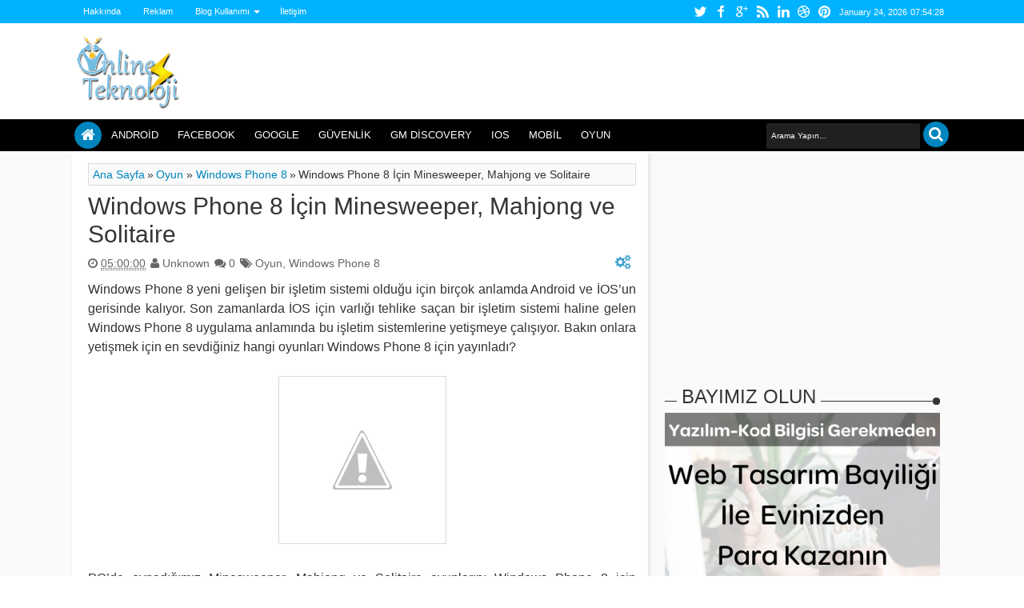

--- FILE ---
content_type: text/html; charset=utf-8
request_url: https://www.google.com/recaptcha/api2/aframe
body_size: 266
content:
<!DOCTYPE HTML><html><head><meta http-equiv="content-type" content="text/html; charset=UTF-8"></head><body><script nonce="hKFGvQNTgcoiLKbQrEpXbg">/** Anti-fraud and anti-abuse applications only. See google.com/recaptcha */ try{var clients={'sodar':'https://pagead2.googlesyndication.com/pagead/sodar?'};window.addEventListener("message",function(a){try{if(a.source===window.parent){var b=JSON.parse(a.data);var c=clients[b['id']];if(c){var d=document.createElement('img');d.src=c+b['params']+'&rc='+(localStorage.getItem("rc::a")?sessionStorage.getItem("rc::b"):"");window.document.body.appendChild(d);sessionStorage.setItem("rc::e",parseInt(sessionStorage.getItem("rc::e")||0)+1);localStorage.setItem("rc::h",'1769241268041');}}}catch(b){}});window.parent.postMessage("_grecaptcha_ready", "*");}catch(b){}</script></body></html>

--- FILE ---
content_type: text/javascript; charset=UTF-8
request_url: https://www.10line.net/feeds/posts/default/-/Windows%20Phone%208?max-results=6&orderby=published&alt=json-in-script&callback=jQuery18302061844436513105_1769241262519&_=1769241262841
body_size: 31214
content:
// API callback
jQuery18302061844436513105_1769241262519({"version":"1.0","encoding":"UTF-8","feed":{"xmlns":"http://www.w3.org/2005/Atom","xmlns$openSearch":"http://a9.com/-/spec/opensearchrss/1.0/","xmlns$blogger":"http://schemas.google.com/blogger/2008","xmlns$georss":"http://www.georss.org/georss","xmlns$gd":"http://schemas.google.com/g/2005","xmlns$thr":"http://purl.org/syndication/thread/1.0","id":{"$t":"tag:blogger.com,1999:blog-4461015022535224667"},"updated":{"$t":"2025-10-15T22:08:57.470+03:00"},"category":[{"term":"Mobil"},{"term":"Android"},{"term":"Oyun"},{"term":"Samsung"},{"term":"Apple"},{"term":"Facebook"},{"term":"Google"},{"term":"Sosyal Medya"},{"term":"Teknoloji"},{"term":"Sony"},{"term":"General Mobile"},{"term":"Microsoft"},{"term":"İpucu"},{"term":"Twitter"},{"term":"Nokia"},{"term":"Güvenlik"},{"term":"HTC"},{"term":"LG"},{"term":"Program"},{"term":"iPhone"},{"term":"IOS"},{"term":"iPhone 5"},{"term":"Bilim"},{"term":"GM Discovery"},{"term":"Sinema"},{"term":"Tablet"},{"term":"Youtube"},{"term":"Windows 8"},{"term":"Bilgisayar"},{"term":"Chrome"},{"term":"Video"},{"term":"Galaxy S4"},{"term":"Galaxy S5"},{"term":"WhatsApp"},{"term":"Windows"},{"term":"Blackberry"},{"term":"Galaxy S3"},{"term":"HTC One"},{"term":"Windows Phone"},{"term":"Galaxy Note 3"},{"term":"iPhone 5S"},{"term":"Motorola"},{"term":"iPhone 5C"},{"term":"Xiaomi"},{"term":"IOS 7"},{"term":"Teknoloji Ve Sosyal Gündem"},{"term":"Turkcell"},{"term":"Gmail"},{"term":"Karşılaştırma"},{"term":"Nasıl Yapılır"},{"term":"Xbox One"},{"term":"yandex"},{"term":"Yahoo"},{"term":"IPhone 5 Haberleri"},{"term":"LG G2"},{"term":"Skype"},{"term":"Sosyal Ağ"},{"term":"GTA 5"},{"term":"Güncelleme"},{"term":"Instagram"},{"term":"Nexus 5"},{"term":"Windows 8.1"},{"term":"Film"},{"term":"Lumia"},{"term":"Windows 7"},{"term":"Crysis 3"},{"term":"Google Chrome"},{"term":"Huawei"},{"term":"Windows Phone 8"},{"term":"Xperia Z1"},{"term":"Yazılım"},{"term":"iPhone 6S"},{"term":"İnceleme"},{"term":"IPhone 6"},{"term":"Steam"},{"term":"Blogger"},{"term":"Donanım"},{"term":"Galaxy S4 Mini"},{"term":"Lumia 1520"},{"term":"Android 6.0 Marshmallow"},{"term":"Firefox"},{"term":"Galaxy Note 2"},{"term":"Samsung Galaxy S3"},{"term":"Webmaster"},{"term":"iPad"},{"term":"Bing"},{"term":"FPSTPS"},{"term":"Galaxy S7"},{"term":"Google +"},{"term":"IOS7"},{"term":"Lumia 920"},{"term":"Playstation 4"},{"term":"Vodafone"},{"term":"Xperia Z"},{"term":"Xperia Z5"},{"term":"Firefox OS"},{"term":"Mobile"},{"term":"PES 2013"},{"term":"PS 4"},{"term":"Tanıtım"},{"term":"Tarayıcı"},{"term":"Xperia Z2"},{"term":"Call of Duty"},{"term":"HTC One 2"},{"term":"HTC One Mini"},{"term":"LG G3"},{"term":"Nexus"},{"term":"Sağlık"},{"term":"Tizen"},{"term":"Çin"},{"term":"Özellikler"},{"term":"Asus"},{"term":"En Ucuz Tabletler"},{"term":"FIFA 14"},{"term":"Facebook'a Yeni Özellik"},{"term":"Fifa 2013"},{"term":"Galaxy Gear"},{"term":"Galaxy SIV"},{"term":"Gameloft"},{"term":"Google Glass"},{"term":"Google Play"},{"term":"Google Plus"},{"term":"IOS 6"},{"term":"Konsol"},{"term":"Lenovo"},{"term":"Lumia 1020"},{"term":"Müzik"},{"term":"Nexus 7"},{"term":"Nokia Lumia"},{"term":"PS4"},{"term":"Pinterest"},{"term":"Teknik Özellikler"},{"term":"Tomb Raider"},{"term":"Ubisoft"},{"term":"Xbox 360"},{"term":"iPad Air"},{"term":"iPhone 7"},{"term":"İPhone 5S Özellikleri"},{"term":"Blog"},{"term":"CoD"},{"term":"En Ucuz Android Tablet"},{"term":"Far Cry 4"},{"term":"Fiyat"},{"term":"Fotoğraf"},{"term":"Fragman"},{"term":"GM Discovery Elite"},{"term":"Galaxy Note 3 Çıkış Tarihi"},{"term":"Galaxy Note III"},{"term":"Galaxy S3 Mini"},{"term":"Google Doodle"},{"term":"Gta 4"},{"term":"Hotmail"},{"term":"IPhone Haberleri"},{"term":"Japonya"},{"term":"Jelly Bean"},{"term":"Lumia 820"},{"term":"Mac"},{"term":"Mark Zuckerberg"},{"term":"Moto G"},{"term":"Mozilla"},{"term":"Nokia Lumia 900"},{"term":"Note 5"},{"term":"PS 3"},{"term":"Phablet"},{"term":"Rockstar Games"},{"term":"Tumblr"},{"term":"Xperia"},{"term":"Xperia Z Ultra"},{"term":"ZTE"},{"term":"iPad 5"},{"term":"Çıkış Tarihi"},{"term":"Ücretsiz MMORPG"},{"term":"İşletim Sistemi"},{"term":"4.5G"},{"term":"Akıllı Cep"},{"term":"Android 6.0"},{"term":"Apple Music"},{"term":"Call Of Duty Black Ops 2"},{"term":"Cep Telefonu"},{"term":"Dayanıklılık"},{"term":"Ea Games"},{"term":"Electronik Arts"},{"term":"FIFA 16"},{"term":"Far Cry 3"},{"term":"Far Cry Primal"},{"term":"Fifa"},{"term":"G Pro 2"},{"term":"G4"},{"term":"Galaxy Note 5"},{"term":"Galaxy S 3"},{"term":"Gas Guzzlers"},{"term":"General Mobile Discovery"},{"term":"Goophone"},{"term":"Güney Kore"},{"term":"Hashtag"},{"term":"Hitman"},{"term":"Hızlı ve Öfkeli 8"},{"term":"IE"},{"term":"LG G4"},{"term":"LG Optimus G Pro"},{"term":"Logo"},{"term":"Lumia 2520"},{"term":"Lumia 520"},{"term":"MMORPG"},{"term":"MMORPG Oyunlar"},{"term":"MSN"},{"term":"Mail"},{"term":"Microsoft Word"},{"term":"Mozilla Firefox"},{"term":"NASA"},{"term":"Need For Speed"},{"term":"Nexus 4"},{"term":"Ofis"},{"term":"OnePlus"},{"term":"Opera"},{"term":"PC"},{"term":"Pes"},{"term":"Samsung Galaxy Note 5"},{"term":"Samsung Galaxy S 3"},{"term":"Sağlamlık"},{"term":"Sistem Gereksinimleri"},{"term":"Sony Xperia Z2"},{"term":"Spam"},{"term":"Star Wars"},{"term":"Teknoloji Haberleri"},{"term":"Telefon"},{"term":"Temple Run 2"},{"term":"Ucuz Tablet"},{"term":"Viber"},{"term":"Windows 8 Phone"},{"term":"Windows RT"},{"term":"Xbox"},{"term":"Xperia Z1S"},{"term":"Xperia Z3"},{"term":"Xperia Z5 Compact"},{"term":"Yandex Türkiye"},{"term":"Yeni iPhone"},{"term":"akıllı telefon"},{"term":"iPhone 6S Plus"},{"term":"İPhone 5S Çıkış Tarihi"},{"term":"İPhone Lite"},{"term":"İstanbul"},{"term":"Android 6"},{"term":"App Store"},{"term":"Asus Zenfone 2 Laser"},{"term":"Bulut"},{"term":"Büyük Ekran"},{"term":"COD: Ghosts"},{"term":"Casper"},{"term":"Cem Yılmaz"},{"term":"Chrome Eklentileri"},{"term":"Chrome'a Yeni Özellik"},{"term":"Crysis 3 Sorunları"},{"term":"Dark Sider 2 Oynayış"},{"term":"Dark Siders 2"},{"term":"Dark Siders 2 Oyunu Tam Çözümü"},{"term":"Değerlendirme"},{"term":"EA"},{"term":"EA Sports"},{"term":"Ehliyet"},{"term":"Elektrikli Bisiklet"},{"term":"En Ucuz Android Tabletler"},{"term":"Facebook Gelirleri"},{"term":"Facebook Haberleri"},{"term":"Facebook Halka Arz"},{"term":"Facebook Hata"},{"term":"Facebook Home"},{"term":"Facebook Zaman Tüneli"},{"term":"Facebook Çöktü"},{"term":"Far Cry"},{"term":"Fare"},{"term":"Fotoğraf Makinesi"},{"term":"Foxconn"},{"term":"Fujitsu"},{"term":"Futbol"},{"term":"GTA 5 Ne Zaman Çıkacak"},{"term":"GTA Online"},{"term":"Galaxy Ace 2"},{"term":"Galaxy Ace 3"},{"term":"Galaxy Core"},{"term":"Galaxy Nexus"},{"term":"Galaxy Note"},{"term":"Galaxy Note 10.1"},{"term":"Galaxy Note 3 Özellikleri"},{"term":"Galaxy S3 Haberleri"},{"term":"Galaxy S3 Patlaması"},{"term":"Galaxy S4 Haberleri"},{"term":"Galaxy S4 Mini Özellikleri"},{"term":"Galaxy S4 Tanıtımı"},{"term":"Galaxy S6"},{"term":"Galaxy S6 Edge"},{"term":"Galaxy Serisi"},{"term":"Galaxy Tab 10.1"},{"term":"GamePlay"},{"term":"Ghosts"},{"term":"Gizlilik Ayarları"},{"term":"Google Drive"},{"term":"Google'a Yeni Özellik"},{"term":"Guild Wars 2"},{"term":"Güvenlik Açıkları"},{"term":"HTC Droid Dna"},{"term":"HTC One Mini Fiyat"},{"term":"HTC One Mini Özellikleri"},{"term":"Hacker Saldırısı"},{"term":"Hitman Absolution"},{"term":"Hollanda"},{"term":"Huawei Mate S"},{"term":"IOS 7 Özellikleri"},{"term":"IPhone 4"},{"term":"IPhone 4S"},{"term":"IPhone 5 Canlı Yayın İzle"},{"term":"IPhone 5 Fiyatları"},{"term":"IPhone 5 Fiyatı"},{"term":"IPhone 5 Hataları"},{"term":"IPhone 5 Satış Rakamları"},{"term":"IPhone 5 Tanıtım"},{"term":"IPhone 5 Türkiye Fiyatı"},{"term":"IPhone 5 Türkiye Çıkış Tarihi"},{"term":"IPhone 5 Türkiye'ye Ne Zaman Gelecek"},{"term":"IPhone 5 İşlemcisi"},{"term":"IPhone 5'e Yeni Özellik"},{"term":"Iphone 5 Özellikleri"},{"term":"Iphone 5'in Yeni Özellikleri"},{"term":"KYK"},{"term":"Kablosuz Şarj"},{"term":"Kaliteli Medal Of Honor"},{"term":"Kaliteli Tabletler"},{"term":"Keşif"},{"term":"KitKat"},{"term":"Konami"},{"term":"Konsept Video"},{"term":"LG G4 Pro"},{"term":"LG G5"},{"term":"Laptop"},{"term":"Linkedin"},{"term":"Londra Olimpiyatları"},{"term":"Lumia 525"},{"term":"Lumia 620"},{"term":"Lumia 900"},{"term":"Lumia 929"},{"term":"MS Office"},{"term":"MS Ofis"},{"term":"MSN Kapatılıyor"},{"term":"Mac OS X"},{"term":"Max Payne 3"},{"term":"Medal of Honor War Fighter"},{"term":"Medal of Honor Warfighter"},{"term":"Mega"},{"term":"Mercedes"},{"term":"Messi"},{"term":"Microsoft Surface Tablet"},{"term":"Mortal Kombat X"},{"term":"NFS Most Wanted"},{"term":"NTT Docomo"},{"term":"Neden Samsung Galaxy S 3"},{"term":"Nexus 6P"},{"term":"Nexus 8"},{"term":"Nikon"},{"term":"Note 3"},{"term":"Note 3 Neo"},{"term":"OLED Esnek Ekran"},{"term":"One Max"},{"term":"Outlook"},{"term":"Oyun Konsolları"},{"term":"Oyun Çözümü"},{"term":"PES 2016"},{"term":"Patent"},{"term":"Patent Davaları"},{"term":"Playstation 3"},{"term":"Project Glass"},{"term":"SWTOR"},{"term":"Safari"},{"term":"Samsung Galaxy Note 2"},{"term":"Samsung Galaxy S5 Özellikleri"},{"term":"Satın Alma"},{"term":"Sağlamlık Testi"},{"term":"Selfie"},{"term":"Sharp"},{"term":"Siri"},{"term":"Snapchat"},{"term":"Sniper"},{"term":"Sniper Elite 3"},{"term":"Surface"},{"term":"TP-Link"},{"term":"TTNET"},{"term":"Tablet Fiyatları"},{"term":"Tehlikeli Virüsler"},{"term":"The Pirate Bay"},{"term":"Torrent"},{"term":"Toza Suya Dayanıklı Cepler"},{"term":"Tweet"},{"term":"Twitter Ayarları"},{"term":"Türkçe Yama"},{"term":"Ucuz Android"},{"term":"Ucuz iPhone"},{"term":"Valve"},{"term":"Windows 8 Final"},{"term":"Windows 8 Çıkış Tarihi"},{"term":"Windows 8 İçin Mozilla Firefox"},{"term":"Windows Live Messenger"},{"term":"Windows Phone 7.5"},{"term":"Windows XP"},{"term":"Word"},{"term":"Wİ-Fİ"},{"term":"Xbox One Fiyatı"},{"term":"Xbox One Oyun Fiyatları"},{"term":"Xperia L"},{"term":"Xperia M5"},{"term":"Xperia SP"},{"term":"Xperia Tablet Z"},{"term":"Xperia Z1 Compact"},{"term":"Xperia Z6"},{"term":"Xperia ZU"},{"term":"Yandex Arama Motoru"},{"term":"Yandex Browser"},{"term":"Yasak"},{"term":"Yasaklı Sitelere Girmek"},{"term":"Yasaklı Sitelere Nasıl Girilir"},{"term":"Yeni Chrome"},{"term":"Yeni Windows"},{"term":"Zaman Tüneli"},{"term":"Zararlı Yazılım"},{"term":"Zuckerberg"},{"term":"Zynga"},{"term":"half Life 3"},{"term":"iPhone 5Se"},{"term":"iWatch"},{"term":"internet"},{"term":"pet shop"},{"term":"İPhone 5S Ekran Boyutu"},{"term":"İftarlık Gazoz"},{"term":"İndirim"},{"term":"İnternet Kapatılacak"},{"term":"İphone 5S Ne Zaman Çıkacak"},{"term":"İphone 6 Konsept Görüntüleri"},{"term":"İtunes"},{"term":"şarj"},{"term":"#PerseveranceMarskeşifaracı"},{"term":"#PerseveranceMarskeşifgörevleri"},{"term":"#PerseveranceMarskeşifsonuçları"},{"term":"#PerseveranceMarskeşifteknolojileri"},{"term":"10.000 mAh Batarya"},{"term":"1010"},{"term":"200 GB"},{"term":"2015"},{"term":"2015 En İyi Fİlmler"},{"term":"2016"},{"term":"2K Ekran"},{"term":"3.9G"},{"term":"3D"},{"term":"3D Beyaz Saray İzle"},{"term":"3D Yazıcı"},{"term":"4"},{"term":"4G"},{"term":"5. nesil mobil iletişim teknolojileri"},{"term":"5G"},{"term":"5G için iki dev şirket imzayı attı"},{"term":"5G teknolojisi"},{"term":"5G’de merkez üs"},{"term":"6. Nesil iPod Touch"},{"term":"6. Nesil iPod Touch Tanıtıldı"},{"term":"6. Nesil iPod Touch'un Tanıtımı yapıldı"},{"term":"6S Plus"},{"term":"A8"},{"term":"ABD"},{"term":"AMD"},{"term":"ASUS’un amiral gemisi ZenFone 2"},{"term":"Abdroid"},{"term":"Acer"},{"term":"Activision"},{"term":"Aguero"},{"term":"Akıllı Buzdolabı"},{"term":"Akıllı Telefon OnePlus 2"},{"term":"Akıllı Telefon OnePlus 2 resmi olarak tanıtıldı"},{"term":"Akıllı Telefon OnePlus 2'nin resmi tanıtımı yapıldı"},{"term":"Akıllı telefon fiyatları"},{"term":"Akıllı telefonların yeni fiyatları"},{"term":"Al"},{"term":"Alan Wake’s Return"},{"term":"Alarm"},{"term":"Android 14 güncelleme detayları"},{"term":"Android 14 güncellemesi"},{"term":"Android 14 yeni özellikler"},{"term":"Android 14 yenilikleri"},{"term":"Android 14 özellikleri"},{"term":"Android 14 özellikleri neler"},{"term":"Android 5.1"},{"term":"Android 5.1.1"},{"term":"Android 6.0 Marshmallow Güncelleme Takvimi"},{"term":"Android 6.0 Marshmallow Güncelleme Takvimini Yayınladı"},{"term":"Android Marshmallow"},{"term":"Antutu"},{"term":"App Store fiyatı"},{"term":"App Store zamlandı"},{"term":"App Store'a zam geldi"},{"term":"Apple Watch"},{"term":"Apple Watch Türkiye fiyatları"},{"term":"Apple Watch Türkiye fiyatları belli oldu"},{"term":"Apple Watch Türkiye'de satışa çıktı"},{"term":"Apple Watch fiyat listesi"},{"term":"Apple Watch satış fiyatları"},{"term":"Apple Watch satışları düştü"},{"term":"Apple Watch'un satış rakamları 10 bine kadar düştü"},{"term":"Araç Parçalama"},{"term":"Assassin's Creed"},{"term":"Assassin's Creed Identity"},{"term":"Assassin's Creed Syndicate"},{"term":"Asus Zenfone 2"},{"term":"Asus Zenfone Max"},{"term":"Avea"},{"term":"BBC"},{"term":"BQ"},{"term":"BS Player"},{"term":"Babt Şeklinde İlaç"},{"term":"Batarya"},{"term":"Batarya Patlaması"},{"term":"Beyaz Saray"},{"term":"Bir Hırsızın Sonu"},{"term":"Bitdefender"},{"term":"Black Ops 2 Hakkında Bilgi"},{"term":"Black Ops 2 Oyun Kalitesi"},{"term":"Black Ops 2 Resimleri"},{"term":"Black Ops 3"},{"term":"BlackBerry Priv"},{"term":"Blackberry Q5"},{"term":"Blade V6"},{"term":"Block Sites"},{"term":"BlockBuster"},{"term":"Blogger Hızlı Düzenle Butonu Kaldırma"},{"term":"Blogger Kod Penceresi Yapımı"},{"term":"Blogger'a Tema Yüklemek"},{"term":"Blogger'a Twitter Takip Et Butonu Eklemek"},{"term":"Blogspot"},{"term":"Borsa"},{"term":"Bosch"},{"term":"Boyutu Büyük Dosyayı Mailden Göndermek"},{"term":"Brezilya"},{"term":"Brezilya'da Üretilecek"},{"term":"Browser Oyunları"},{"term":"Browsermark 2.0"},{"term":"Bulut Hizmeti"},{"term":"Bulut Teknolojili Windows"},{"term":"Bumblebee"},{"term":"Burger King"},{"term":"Buz Temileme Doodle'ı"},{"term":"Böcek Yiyeceğiz"},{"term":"Böcek Çiftlikleri"},{"term":"Bükülebilir Cep"},{"term":"Bükülme Testi"},{"term":"Büyük Ekranlı Tabletler"},{"term":"Büyük Ekranlı İPhone"},{"term":"CEO"},{"term":"CIA"},{"term":"COD Ghost"},{"term":"COD: Ghost"},{"term":"Call Of Duty Black Ops 2 Yeni Oyun Görüntüleri"},{"term":"Call Of Duty Black Ops 2 Çıkış Tarihi"},{"term":"Call Of Duty Serisi"},{"term":"Call Of Duty: Ghost"},{"term":"Call of Duty Modern Warfare 4"},{"term":"Call of Duty: WWII"},{"term":"Callum Heywood"},{"term":"Can Doruk"},{"term":"Candy Crush"},{"term":"Canlı TV Nasıl İzlenir"},{"term":"Canlı TV İzle"},{"term":"Canon"},{"term":"Canon EOS 5Ds"},{"term":"Canon S100"},{"term":"Canon S100 Lens Sorunu"},{"term":"Canon S100 Ücretsiz Tamir"},{"term":"Carrage"},{"term":"Casper VIA"},{"term":"Casper VIA V4"},{"term":"Cep Kılıfları"},{"term":"Cep Telefonu Bataryası"},{"term":"Cep Telefonu hatları"},{"term":"Ceplerde Kablosuz Şarj"},{"term":"ChatGPT"},{"term":"Cheap"},{"term":"Chrome 19 Yenilikleri Neler"},{"term":"Chrome 25"},{"term":"Chrome 28"},{"term":"Chrome 28 Özellikleri"},{"term":"Chrome 28 İndir"},{"term":"Chrome 29"},{"term":"Chrome 29 Beta"},{"term":"Chrome 45"},{"term":"Chrome Canary"},{"term":"Chrome Canlı Müzik"},{"term":"Chrome Daha Hızlanacak"},{"term":"Chrome Güncelleme"},{"term":"Chrome Torrent"},{"term":"Chrome Torrent Özelliği"},{"term":"Chrome Uygulamaları"},{"term":"Chrome V8 Teknolojisi"},{"term":"Chrome Yeni Güvenlik Özellikleri"},{"term":"Chrome Yeni Hizmet"},{"term":"Chrome Özellikler"},{"term":"Chrome İndir"},{"term":"Chrome İçinde Başka Arama Motoru Kullanmak"},{"term":"Chrome'dan Zengin Olun"},{"term":"Chromebook Pixel"},{"term":"Chronicles"},{"term":"Cihaz"},{"term":"Cisco"},{"term":"Clash of Clans"},{"term":"Claws Mail"},{"term":"Colour"},{"term":"Concept Video"},{"term":"Concord SmartPad 3"},{"term":"Controller"},{"term":"Cookie Takip"},{"term":"Cookies"},{"term":"Cool Text"},{"term":"Counter Strike"},{"term":"Counter Strike Global Offensive"},{"term":"Counter Strike Globel Offensive İndir"},{"term":"Crysis"},{"term":"Crysis 3 2013'te Geliyor"},{"term":"Crysis 3 Av Görevi"},{"term":"Crysis 3 Beta Oyna"},{"term":"Crysis 3 Beta Resimli Anlatım"},{"term":"Crysis 3 En Yeni Videolar"},{"term":"Crysis 3 Fragman"},{"term":"Crysis 3 Haberler"},{"term":"Crysis 3 Hackleme Özelliği"},{"term":"Crysis 3 Hataları"},{"term":"Crysis 3 Kasma Sorunu"},{"term":"Crysis 3 Ne Zaman Çıkıyor"},{"term":"Crysis 3 Oyun Ayrıntıları"},{"term":"Crysis 3 Oyun İçi Videosu"},{"term":"Crysis 3 Screenshots"},{"term":"Crysis 3 Sef Silahı Sorunu"},{"term":"Crysis 3 Yeni Ekran Görüntüleri"},{"term":"Crysis 3 Çıktı"},{"term":"Crysis 3 İndir"},{"term":"Crysis 3'te Hackleme Özelliği Nasıl Kullanılır"},{"term":"Crysis 3'ün Ölümcül Silahı"},{"term":"Crysis Sorunları"},{"term":"Cubic Network"},{"term":"Cumhuriyet"},{"term":"Cyberlink"},{"term":"D-Smart"},{"term":"DC-Action"},{"term":"DDR3"},{"term":"DDR4"},{"term":"DDR4 Bellek Hakkında Bilgiler"},{"term":"DDR4 Bellek Üretiliyor"},{"term":"DNS Nedir"},{"term":"DNS Sunucuları Kapatılacak"},{"term":"DNSChanger"},{"term":"DNSChanger Virüsü"},{"term":"DVD"},{"term":"Daha Az Zamanda Şarj Yapmak"},{"term":"Daha Temiz Bir Hava Yakıtı"},{"term":"Dailymotion"},{"term":"Daniel Radcliffe"},{"term":"Dark Evo P60"},{"term":"Data Traveler"},{"term":"Data Traveler Workspace"},{"term":"Dava"},{"term":"Dava Sonucu"},{"term":"Davet"},{"term":"Dayanıklılık Testi"},{"term":"Dead Space 3"},{"term":"Dead Space 3 Bölüm Geçme"},{"term":"Dead Space 3 Trafik Bölümü"},{"term":"Deals"},{"term":"Defiance Beta"},{"term":"Defter"},{"term":"Delta Servis"},{"term":"Delta Teknik Servis"},{"term":"Demo PES"},{"term":"Deneme Şansı"},{"term":"Denetim Masasından kalkmayan Programlar"},{"term":"Denuvo"},{"term":"Desire 300"},{"term":"Desire 600"},{"term":"Desire 601"},{"term":"Dev Japon"},{"term":"Değişik USB Bellekler"},{"term":"Diablo 3"},{"term":"Digiphone Digitab S1"},{"term":"Digital PR"},{"term":"Digital Pazarlama"},{"term":"Dikom"},{"term":"Discovery"},{"term":"Discovery Air"},{"term":"Discovery Android One"},{"term":"Discovery Elite"},{"term":"Disney"},{"term":"Disney Touche"},{"term":"Do Not Track Plus"},{"term":"Dock"},{"term":"Dokunmatik Chrome"},{"term":"Dokunmatik Projektör"},{"term":"Dokunmatik Teknolojisi Geliştirildi"},{"term":"Dokunmatik Telefon"},{"term":"Dolandırıcılık"},{"term":"Doodle"},{"term":"Dosya Göndermek"},{"term":"Dosya Halinde İndirilmeye Sunulan Tweetler"},{"term":"Dosya Paylaşım"},{"term":"Dosya Paylaşım Hizmeti"},{"term":"Doğal Blog Wordpress Teması"},{"term":"Dragon Uzay Aracı"},{"term":"Dragon's Prophet"},{"term":"Drive"},{"term":"Drivers Update"},{"term":"Droid X360"},{"term":"Dropbox"},{"term":"DualShock 4"},{"term":"Durum Güncellemeleri Bir Sitede Toplanıyor"},{"term":"Duvar"},{"term":"Dördüncü Nesil Sim"},{"term":"Dünya Mail Sıralamaları"},{"term":"Dünya Mobil Kongresi 2013"},{"term":"Dünyada İlk Defa Görülen Virüs"},{"term":"Dünyanın En Büyük Cep Telefonu"},{"term":"Dünyanın En Hızlı İnterneti"},{"term":"Dünyanın En Hızlı İnterneti Nerede"},{"term":"Dünyanın En Ucuz Yazıcısı"},{"term":"Dünyanın En İnce Akıllı Telefonu"},{"term":"Dünyanın Gözde Markası"},{"term":"Dünyanın İlk Radyasyon Ölçen Telefonu"},{"term":"Düzenleme Yapılmış Hotmail"},{"term":"Düşünceler direkt gönderilebilecek"},{"term":"E-Devlet"},{"term":"E-Ink"},{"term":"E-Posta"},{"term":"E-ileti şikayeti"},{"term":"E-ileti şikayeti adresi"},{"term":"E-ileti şikayeti bölümü"},{"term":"E3 2013"},{"term":"EN Çok Kullanılan Tarayıcı Chrome"},{"term":"EVT S1"},{"term":"Ea Bedava Oyun Dağıtıyor"},{"term":"Ebeveyn"},{"term":"Eco Made"},{"term":"Edge 109 çıktı"},{"term":"Eduardo Saverin"},{"term":"Ehliyet Alanlar"},{"term":"Ehliyet Alanlar Stajyer"},{"term":"Ehliyet Haberleri"},{"term":"Ehliyet Yenileme"},{"term":"Ehliyet Zorunluluğu"},{"term":"Ehliyetler Değişiyor"},{"term":"Ekim Ayında Çıkıyor"},{"term":"Eklenti"},{"term":"Ekran"},{"term":"Ekran Sabitleme"},{"term":"Elago"},{"term":"Elden Ring"},{"term":"Elden Ring nedir"},{"term":"Elden Ring oyun"},{"term":"Elektirk Çarpması"},{"term":"Elektrik Tesisatı Üzerinden İnternet Paylaşımı"},{"term":"Elektrikli Motor"},{"term":"Elektrikli Oto"},{"term":"Elektronik Cihazlar"},{"term":"Elle Hissedilen Dokunmatik Ekran"},{"term":"Emarket"},{"term":"En Hızlı Tarayıcı"},{"term":"En Hızlı İnternet"},{"term":"En Ucuz 3 Boyutlu Yazıcı"},{"term":"En Ucuz Android"},{"term":"En Ucuz Tablet PC Özellikleri"},{"term":"En Yeni Nokia Telefonları"},{"term":"En Çok Kullanılan Tarayıcı"},{"term":"En Çok Satılan Cep"},{"term":"En İlginç USB Bellekler"},{"term":"En İlginç USB'ler"},{"term":"En İyi Akıllı Cep"},{"term":"En İyi Akıllı Telefon Hangisi"},{"term":"En İyi Bulut Hizmeti"},{"term":"En İyi Call Of Duty Oyunu"},{"term":"En İyi Cihazlar"},{"term":"En İyi Ofis Programı"},{"term":"En İyi Resim Upload Siteleri"},{"term":"En İyi Tabletler"},{"term":"En İyi Video Oynatıcı Özellikleri"},{"term":"En İyi Video Oynatıcılar"},{"term":"EndWar Online"},{"term":"Engelli Kano Slalom Doodle'ı"},{"term":"Equilibrium Film Konusu"},{"term":"Equilibrium Resimler"},{"term":"Equilibrium Trailer"},{"term":"Ericsson A1018s"},{"term":"Eriyen Tablet"},{"term":"Erkan Kıyak"},{"term":"Erteleme"},{"term":"Eset Antivirüs Araştırması"},{"term":"Eski Tweetlere Nasıl Ulaşacaksınız"},{"term":"Esnaf Dolandırılıyor"},{"term":"Esnek Cep Ekranları"},{"term":"Esnek TV Ekranı"},{"term":"Et Fiaytları"},{"term":"Etkileri"},{"term":"Etkinlik"},{"term":"Eugene Polly"},{"term":"EverQuest: Next"},{"term":"Evleaks"},{"term":"Excel"},{"term":"Eyalet Kararlarını Facebook Kabul Etti"},{"term":"Eğitim"},{"term":"F1"},{"term":"FBI Facebook Ve Twitteri İzleyecek"},{"term":"FBI Kararı Bekliyor"},{"term":"FBI İnterneti Kapatacak"},{"term":"FBI İnternetin Fişini Çekecek"},{"term":"FIFA 14 Yeni Video"},{"term":"FIFA 14 Özellikleri"},{"term":"FIFA 2014"},{"term":"FIFA 2014 Çıkış Tarihi"},{"term":"FIFA 2016"},{"term":"FIFA 2016 Mobil"},{"term":"FIFA 2016 Mobil'in Çıkış Tarihi belli oldu"},{"term":"FM 2014"},{"term":"FPS"},{"term":"Fabio Jose Silva Coelho"},{"term":"Face Zaman Tüneli"},{"term":"Face.com"},{"term":"Face.vom Kapanıyor"},{"term":"Facebok"},{"term":"Facebook 1 Milyar Oldu"},{"term":"Facebook 2013 Görünümü"},{"term":"Facebook Aktif Kulanıcı Sayısı"},{"term":"Facebook App Center"},{"term":"Facebook Arızalandı"},{"term":"Facebook Avrupaya Yenildi"},{"term":"Facebook Ayarları"},{"term":"Facebook Bildirim Ayarları"},{"term":"Facebook Bilgi Hırsızı"},{"term":"Facebook Cep Telefonu Üretecek"},{"term":"Facebook Chat Heads"},{"term":"Facebook Cinayet İşledi"},{"term":"Facebook Değeri Ne"},{"term":"Facebook Değişiklik Yapıyor"},{"term":"Facebook Dosya Paylaşım Hizmetini Başlatıyor"},{"term":"Facebook Durum Güncellemelerine Dikkat"},{"term":"Facebook E-maili Değiştirme"},{"term":"Facebook E-maili Eski Haline Getirme"},{"term":"Facebook E-posta Değiştir"},{"term":"Facebook Entegrasyon"},{"term":"Facebook For Chrome"},{"term":"Facebook For Wordpress"},{"term":"Facebook Giriş Maili Değiştirmek"},{"term":"Facebook Gizlilik Ayarları"},{"term":"Facebook Güvenlik"},{"term":"Facebook Güvenlik İhlali"},{"term":"Facebook Hacklendi mi"},{"term":"Facebook Hesapları 5 Dolara Satılıyor"},{"term":"Facebook Hesapları Satılıyor"},{"term":"Facebook Hisseleri Düştü"},{"term":"Facebook Hisseleri Satılıyor"},{"term":"Facebook Home Güncelleme"},{"term":"Facebook Home Nedir"},{"term":"Facebook Kamera İle Herkesi Tespit Edecek"},{"term":"Facebook Kişi Engelleme"},{"term":"Facebook Kurucuları"},{"term":"Facebook Kısa Yolları"},{"term":"Facebook Kıskan Yapıyor"},{"term":"Facebook Mail Değiştir"},{"term":"Facebook Marka Cep Telefonu"},{"term":"Facebook Marka Telefon"},{"term":"Facebook Mesaj Atılamayan Kişiler"},{"term":"Facebook Mesajlar"},{"term":"Facebook Mobil"},{"term":"Facebook Mobil Kullanım Oranları"},{"term":"Facebook Nokia'yı Satın Almayı Planlıyor"},{"term":"Facebook Operayı Satın Alacak Mı"},{"term":"Facebook Orange"},{"term":"Facebook Paralı Oluyor"},{"term":"Facebook Paylaşım"},{"term":"Facebook Sahibi Dolandırıcı"},{"term":"Facebook Sahte Hesapları  Siliyor"},{"term":"Facebook Sizden Ne Kazanıyor"},{"term":"Facebook Sizin Adınıza Paylaşım Yapması"},{"term":"Facebook Sorunları"},{"term":"Facebook Suçlulara Yasaklandı"},{"term":"Facebook Tarayıcı"},{"term":"Facebook Tasarımı"},{"term":"Facebook Telefon Üretmeyecek"},{"term":"Facebook Theme"},{"term":"Facebook Time Line Remover"},{"term":"Facebook Uygulama Mağazası Açılıyor"},{"term":"Facebook Uygulamaları"},{"term":"Facebook Ve Chrome Bozuştu"},{"term":"Facebook Vr"},{"term":"Facebook Wordpress Eklentisi"},{"term":"Facebook Yanlış Yapıyor"},{"term":"Facebook Yatırımları"},{"term":"Facebook Yeni Sürüm"},{"term":"Facebook Yorum Güncellemesi"},{"term":"Facebook Yüz Tanıma Teknolojisi"},{"term":"Facebook Çöküyor"},{"term":"Facebook Ölmüş Birinin Şifresini Verir mi"},{"term":"Facebook Öne Çıkar Özelliği"},{"term":"Facebook Özel Hayata Tecavüz"},{"term":"Facebook Ücretli Olacak"},{"term":"Facebook Üye Sayısı"},{"term":"Facebook Üzerinden Telefon Konuşması"},{"term":"Facebook İşlemleri"},{"term":"Facebook Şifre"},{"term":"Facebook Şifre Yenileme"},{"term":"Facebook'a Etkinlik Özelliği"},{"term":"Facebook'a Numara Girmeyin"},{"term":"Facebook'a Takvim Özelliği"},{"term":"Facebook'a Ulaşım Sağlanamıyor"},{"term":"Facebook'a Ulaşırken Sorun Yaşamak"},{"term":"Facebook'a Yeni Rakip"},{"term":"Facebook'a Yeni Uygulama"},{"term":"Facebook'ta Akadaş Delirtmek"},{"term":"Facebook'ta Arkadaş Silmek"},{"term":"Facebook'ta Beğeni Gizlemek"},{"term":"Facebook'ta Dikkat Edilecekler"},{"term":"Facebook'ta Dolandırıcılık"},{"term":"Facebook'ta Doğum Tarihi Gizlemek"},{"term":"Facebook'ta Duvar Kapatmak"},{"term":"Facebook'ta Duvar nasıl Kapatılır"},{"term":"Facebook'ta Fotoğraflarınız Tehlikede"},{"term":"Facebook'ta Güvenlik Açığı"},{"term":"Facebook'ta Kişi Nasıl Engellenir"},{"term":"Facebook'ta Otomatik Paylaşım"},{"term":"Facebook'ta Profiliniz Tehlikede"},{"term":"Facebook'ta Resim Paylaşırken Gizli Tutma"},{"term":"Facebook'ta Resim Yayınlamak"},{"term":"Facebook'ta Silenleri Görmek"},{"term":"Facebook'ta Sohbet Ayarları"},{"term":"Facebook'ta Sohbet Sesi"},{"term":"Facebook'ta Tehlike"},{"term":"Facebook'ta Yeni Görünüme Nasıl Geçilir"},{"term":"Facebook'ta Çoklu Sohbet"},{"term":"Facebook'ta İlginç Şeyler Yapmak"},{"term":"Facebook'tan Kartpostal Gönderme"},{"term":"Facebook'tan Ses Kaydı Nasıl Gönderilir"},{"term":"Facebook'tan Yılın Hatası"},{"term":"Facebook'u Kitap haline Dönüştürme"},{"term":"Facebook'u Kitap Şeklinde Kullanma"},{"term":"Facebook'un Duyur Özelliği"},{"term":"Facebook'un Kitap Şekli"},{"term":"Facebook'un Kusurları"},{"term":"Facebook'un Mesajlar Bölümü Değişti"},{"term":"Facebook'un Takvimi"},{"term":"Facebook'un Yan Etkileri"},{"term":"Facebook'un Yanlışları"},{"term":"Facebook'un Yeni Hizmeti"},{"term":"Facebook'un Yeni Kararı"},{"term":"Facebook'un Yeni Reklam Modeli"},{"term":"Facebookta Engel Koyma"},{"term":"Facedeals"},{"term":"Facedeals'a Üye Olan Herkes Restoranda Ucuz Yiyecek"},{"term":"Faceook Gizli İşler Çeviriyor"},{"term":"Faceook Kullanıcı Sayısı"},{"term":"Facephone"},{"term":"Faiz"},{"term":"Falcon 9"},{"term":"Fan Soğutmalı Fare"},{"term":"Far Cry 4 Ne Zaman Çıkacak"},{"term":"Far Cry 4 Ne Zaman Çıkıyor"},{"term":"Far Cry 4 tane Silah Almak"},{"term":"Far Cry 4 Çıkış Tarihi"},{"term":"Far Cry Çoklu Silah"},{"term":"Fare Çeşitleri"},{"term":"Farmin Simulator"},{"term":"Fast And Furıous"},{"term":"Fatura"},{"term":"Faturadan Alışveriş"},{"term":"Fazla Ses Fazla Enerji"},{"term":"Fcebook"},{"term":"Fiber İnternet"},{"term":"Fifa 2012"},{"term":"Fifa 2013 Demo Yayınlandı"},{"term":"Fifa 2013 Demo İndirilme Rekoru Kırdı"},{"term":"Fifa 2013 Pes 2013'ü Geçmiş"},{"term":"Fifa 2013 Türk Ligleri"},{"term":"Fifa 2013 Yayınlanma tarihi"},{"term":"Fifa 2013 Çıkış Tarihi"},{"term":"Fifa 2013 İndirilmeye Sunuldu"},{"term":"Fifa 2013'de Türk Ligleri Olmaması Yorumlandı"},{"term":"Fifa 2013'te Türk Ligi Yok"},{"term":"Fifa 2013'teki Değişiklikler"},{"term":"Fifa 2013'ün Oynanış Videosu"},{"term":"Fifa mı Pes mi"},{"term":"Film Equilibrium 2002"},{"term":"Film Tanıtımı"},{"term":"Final Fantasy XIV"},{"term":"Final Fantasy XIV A Realm Reborn"},{"term":"Firebrand"},{"term":"Firebrand Wireless M778 7'' Tablet PC"},{"term":"Firefox 13 Hızlı Ve Güvenli"},{"term":"Firefox 13 Yayınlandı"},{"term":"Firefox 13 Yeni Özellikler Neler"},{"term":"Firefox 22"},{"term":"Firefox 22 Özellikleri"},{"term":"Firefox 22 İndir"},{"term":"Firefox 23"},{"term":"Firefox 23 İndir"},{"term":"Firefox OS Fiyatı"},{"term":"Firefox OS İşletim Sistemi"},{"term":"Firefox İpad"},{"term":"Firefox İpad Versiyon"},{"term":"First"},{"term":"First PDF"},{"term":"Flash Bellek"},{"term":"Flash Bellek Ram Yapmak"},{"term":"Flash Diskten Windows 8 Format Atmak"},{"term":"Fold Telefon"},{"term":"Folio for Facebook"},{"term":"Footbal Manager 2013"},{"term":"Football Manager 2013 Tanıtım Video"},{"term":"Football Manager 2013 Türkçe Dil İle Geliyor"},{"term":"Forex"},{"term":"Format"},{"term":"Format Atma"},{"term":"Formula 1"},{"term":"Fotoğraf Paylaşım Sitesi"},{"term":"Fuar"},{"term":"Futbol Haberleri"},{"term":"Futbol Oyunları"},{"term":"G Flex"},{"term":"G2 Pro"},{"term":"G4 Note"},{"term":"G4 Note Pro"},{"term":"G5"},{"term":"G5 inceleme"},{"term":"GM Discovery 2"},{"term":"GM Dsicovery"},{"term":"GM Facebook'a Reklam Vermeyecek"},{"term":"GS"},{"term":"GS Man u"},{"term":"GS Yandex"},{"term":"GS'li Tablet"},{"term":"GSM Operatörleri"},{"term":"GTA"},{"term":"GTA 4 Turkish Mod"},{"term":"GTA 4 Türkçe Mod"},{"term":"GTA 4 Türkçe Yama"},{"term":"GTA 5 Gelir Tahminleri"},{"term":"GTA 5 Grafik Kalitesi"},{"term":"GTA 5 Oyun İçi Video İzle"},{"term":"GTA 5 Resimleri"},{"term":"GTA 5 Sistem Gereksinimleri"},{"term":"GTA 5 Türk Modu"},{"term":"GTA 5 Video"},{"term":"GTA 5 Yeni Oyun Görüntüleri"},{"term":"GTA 5 Yeni Video"},{"term":"GTA 5 Çıkış Tarihi"},{"term":"GTA 5'ten Yeni Fotoğraflar"},{"term":"GTA 5'ten Yeni Görüntüler"},{"term":"GTA 6"},{"term":"GTA 6 ne zaman çıkacak"},{"term":"GTA 6 çıktı mı?"},{"term":"GTA Son Oyun"},{"term":"GTA V"},{"term":"Galaatsaray Amrka Tablet"},{"term":"Galatasaray Manchester United Maçı İzle"},{"term":"Galaxu Note 8"},{"term":"Galaxy"},{"term":"Galaxy 5S"},{"term":"Galaxy A5"},{"term":"Galaxy A7"},{"term":"Galaxy Ace"},{"term":"Galaxy Camera"},{"term":"Galaxy Fonblet"},{"term":"Galaxy Gez"},{"term":"Galaxy Grand"},{"term":"Galaxy Grand Lite"},{"term":"Galaxy Ground"},{"term":"Galaxy Hizmeti"},{"term":"Galaxy J"},{"term":"Galaxy J5"},{"term":"Galaxy Note 1 On Milyona Ulaştı"},{"term":"Galaxy Note 3 Ekran Boyutu Ne Olacak"},{"term":"Galaxy Note 3 Fiyatı"},{"term":"Galaxy Note 3 Haberleri"},{"term":"Galaxy Note 3 Lite"},{"term":"Galaxy Note 3 Ne Zaman Çıkıyor"},{"term":"Galaxy Note 3 Neo"},{"term":"Galaxy Note 3 Sistm Özellikleri"},{"term":"Galaxy Note 3 Tanıtım Tarihi"},{"term":"Galaxy Note 3 Yeni Görüntü"},{"term":"Galaxy Note 4"},{"term":"Galaxy Premier"},{"term":"Galaxy Prevail"},{"term":"Galaxy S"},{"term":"Galaxy S 3 Enerji"},{"term":"Galaxy S 3 Güncellemesi"},{"term":"Galaxy S 3 Türkiye Ön Sipariş"},{"term":"Galaxy S 3 Yandı"},{"term":"Galaxy S III Rootlandı"},{"term":"Galaxy S IV"},{"term":"Galaxy S2"},{"term":"Galaxy S2 Plus"},{"term":"Galaxy S3 4.1.2 Türkiye Güncellemesi"},{"term":"Galaxy S3 64 GB"},{"term":"Galaxy S3 64 GB Çıkış Tarihi"},{"term":"Galaxy S3 64 GB İçin Ön Sipariş"},{"term":"Galaxy S3 Patlama Nedeni"},{"term":"Galaxy S3 Satışlarında Patlama Oldu"},{"term":"Galaxy S3 Stokları Tükendi"},{"term":"Galaxy S3 Çakma"},{"term":"Galaxy S3 Özellikleri"},{"term":"Galaxy S3 şaşırtan Özellikler"},{"term":"Galaxy S3'e Yeni Renk"},{"term":"Galaxy S3'ten Ekran Görüntüsü Alma"},{"term":"Galaxy S3'ün Eksik Tarafı"},{"term":"Galaxy S4 Active"},{"term":"Galaxy S4 Batarya"},{"term":"Galaxy S4 Kaça Mal Oluyor"},{"term":"Galaxy S4 Mahkeme"},{"term":"Galaxy S4 Mini Fiyatı"},{"term":"Galaxy S4 Ne Zaman Tanıtılacak"},{"term":"Galaxy S4 Ne Zaman Çıkacak"},{"term":"Galaxy S4 Pro"},{"term":"Galaxy S4 Sağlamlık Testi"},{"term":"Galaxy S4 Çıkış Tarihi"},{"term":"Galaxy S4 Özellikleri"},{"term":"Galaxy S4 İlk Video"},{"term":"Galaxy S4 İçin 5500 mAh Batarya"},{"term":"Galaxy S4'ün Gerçek Fiyatı"},{"term":"Galaxy S5 Geliyor"},{"term":"Galaxy S6 Edge Plus"},{"term":"Galaxy S6 Edge Plus'u Tescilledi Galaxy S6 Edge Plus Tescillendi Galaxy S6 Edge Plus"},{"term":"Galaxy S7 Duvar Kağıtları"},{"term":"Galaxy SIV Ne Zaman Tanılıyor"},{"term":"Galaxy SIV Ne Zaman Ve Nerde Piyasaya Çıkıyor"},{"term":"Galaxy Tab 3"},{"term":"Galaxy Tab 7.0 Plus"},{"term":"Galaxy Tab S2"},{"term":"Galaxy View"},{"term":"Galaxy Win"},{"term":"Galaxy Yeni Telefonunu Çıkartacak"},{"term":"Galaxys S3 Satışları"},{"term":"Game Of Thrones"},{"term":"Gamepad"},{"term":"Gamex"},{"term":"Geliştirici Konferansı"},{"term":"Geliştirme Maliyetleri"},{"term":"Genel Kurmay Başkanlığı"},{"term":"General Motors"},{"term":"General Movile Discovery"},{"term":"Geochelone Nigra Abingdoni"},{"term":"George Alone"},{"term":"Gezegenlere Benzetilen İnternet Siteleri"},{"term":"Gezi Parkı"},{"term":"Gezi Parkı Oyun Oldu"},{"term":"Ghost"},{"term":"Gi Flybike"},{"term":"Gif Resim"},{"term":"Gigaset Me Pro"},{"term":"Gionee"},{"term":"Gionne Elife E7"},{"term":"Giriş Problemi"},{"term":"Giyilebilir Teknoloji"},{"term":"Gizlilik"},{"term":"Glass"},{"term":"Gmail Arka Plan Resmi Değiştir"},{"term":"Gmail HD Temalar"},{"term":"Gmail Hesabı Arka Plan"},{"term":"Gmail Notifier Pro"},{"term":"Gmail Çöktü"},{"term":"Gmail'de Yenilik"},{"term":"Gmail'e Yeni Cinsiyet"},{"term":"Gmaildeki Gelişmeler"},{"term":"Go"},{"term":"Go!Chat"},{"term":"Gol Teknolojisi"},{"term":"Gol Çizgisi Teknolojisi"},{"term":"Gold Teknoloji Mağazaları"},{"term":"Google + Facebook'u Ezdi"},{"term":"Google + Mail Bildirimi Kapatmak"},{"term":"Google + Mail Bildirimleri"},{"term":"Google + Popüler Oluyor"},{"term":"Google 10 Kasım"},{"term":"Google 14. Yaşına Bastı"},{"term":"Google 2012 Karı"},{"term":"Google Arama Motoru İndeksinden Linkleri Siliyor"},{"term":"Google Asustek"},{"term":"Google Atatürk Saygı"},{"term":"Google Balon"},{"term":"Google Bazı Hizmetlerine Son Veriyor"},{"term":"Google Bizi Takip Ediyor"},{"term":"Google Büyüme Rakamları"},{"term":"Google Chrome 23"},{"term":"Google Chrome 24"},{"term":"Google Chrome Eklentileri"},{"term":"Google Chrome Listeden Çıkarıldı"},{"term":"Google Chrome Metro"},{"term":"Google Chrome tarayıcısı için yeni bir özellik geliyor"},{"term":"Google Chrome'a Muhteşem Özellik"},{"term":"Google Chrome'a Yeni Özellik"},{"term":"Google Doodle'ları"},{"term":"Google Doodle'ı"},{"term":"Google Drive Çöktü"},{"term":"Google Eart IOS İçib Güncellendi"},{"term":"Google Earth"},{"term":"Google Edition"},{"term":"Google Fiber İnternet"},{"term":"Google Glass Araştırma"},{"term":"Google Görseller"},{"term":"Google Gözlük"},{"term":"Google Haberleri"},{"term":"Google Hizmetlerine Son"},{"term":"Google Hızlı İnternet"},{"term":"Google Konferansı"},{"term":"Google Korsana Savaş Açtı"},{"term":"Google Kredi KArtı Çıkartıyor"},{"term":"Google Mail"},{"term":"Google Maps"},{"term":"Google Mini"},{"term":"Google Motorola'yı Satın Aldı"},{"term":"Google Nexus Tablet"},{"term":"Google Pixel"},{"term":"Google Pixel 9a"},{"term":"Google Pixel telefon"},{"term":"Google Play Music"},{"term":"Google Plus Başarısız Mı"},{"term":"Google Quıck Scrool"},{"term":"Google Reader Alternatifleri"},{"term":"Google Senkronize"},{"term":"Google Street View"},{"term":"Google Tableti Satış Fiyatları"},{"term":"Google Talk"},{"term":"Google Talk Chatback"},{"term":"Google Temizlik"},{"term":"Google Translate"},{"term":"Google Video"},{"term":"Google uygulamaları"},{"term":"Google Öğretmenler Gününü Kutladı"},{"term":"Google İnsansız Otomobil"},{"term":"Google'a Müthiş Özellik"},{"term":"Google'da Hızlı Dolaşmak"},{"term":"Google'da Kafayı Üşütmek"},{"term":"Google'da Yapılan En Berbat İş"},{"term":"Google'dan Not Uygulaması"},{"term":"Google'ın 10 Dakikada Zararı 725.000 Dolar"},{"term":"Google'ın 10 Dakikalık Çöküşü"},{"term":"Google'ın Dakikada Kazandığı Para"},{"term":"Google'ın Doodle'larını Kim yapıyor"},{"term":"Google'ın En Kötü İşi"},{"term":"Google'ın Tableti Birinci Olacak"},{"term":"Google'ın Yeni Hizmeti"},{"term":"Google'ın Yeni Tableti"},{"term":"Google'ın Çökmesi İle Oluşan Kaos"},{"term":"Google'ın Özel Doodle'ları"},{"term":"Google'ın Üniversite Öğrencilerine Hizmeti"},{"term":"Google+"},{"term":"Goolge"},{"term":"Goolge +"},{"term":"Gorilla Glass 3"},{"term":"Gram Games"},{"term":"GroupMail"},{"term":"Grup"},{"term":"Gta 4 Oyun Hileleri"},{"term":"Gta 4 Oyun Hilesi Nasıl Yapılır"},{"term":"Guild Wars 2 Nedir"},{"term":"Guild Wars 2 Resmi Açıklama"},{"term":"Guild Wars 2 Çıkış Tarihi"},{"term":"Görme Engeli"},{"term":"Görme Engeline Çare Bulundu"},{"term":"Görsel"},{"term":"Görüldü Yazısı Kaldırmak"},{"term":"Göster\/Sakla Kodu"},{"term":"Göz Problemleri"},{"term":"Güdemden Haberler"},{"term":"Güenlik"},{"term":"Güncelleştirme"},{"term":"Güneş Enerjisi İle Şarj Olan Klavye"},{"term":"Güneş Çarpması"},{"term":"Güvenli USB"},{"term":"Güvenli iNternet"},{"term":"Güçlü Bataryalı Tabletler"},{"term":"Gızmo"},{"term":"HCL"},{"term":"HD Görüntü"},{"term":"HD Maç İzle"},{"term":"HD Ses"},{"term":"HD Video"},{"term":"HDC Galaxy S3"},{"term":"HDD bakım"},{"term":"HMA"},{"term":"HP"},{"term":"HP Elite X3"},{"term":"HP Falcon"},{"term":"HTC A9"},{"term":"HTC Aero Konsepti"},{"term":"HTC Akıllı Telefon"},{"term":"HTC Altın Kaplama Fiyatı"},{"term":"HTC Android Tablet"},{"term":"HTC Connect"},{"term":"HTC Connect Yüksek Ses Ve Görüntü Kalitesi"},{"term":"HTC Desire"},{"term":"HTC Desire T7"},{"term":"HTC Droid"},{"term":"HTC HD2"},{"term":"HTC M10"},{"term":"HTC M4"},{"term":"HTC M7 Tanıtıldı"},{"term":"HTC Microsoft Anlaşmazlığı"},{"term":"HTC One Android 4.2.2"},{"term":"HTC One Gold"},{"term":"HTC One Gold Edition"},{"term":"HTC One Görseller"},{"term":"HTC One Güncelleme"},{"term":"HTC One Mini Avrupa Fiyatı"},{"term":"HTC One Mini RAM"},{"term":"HTC One Siyah"},{"term":"HTC One Windows Phone 8"},{"term":"HTC One Windows Phone Oluyor"},{"term":"HTC One X"},{"term":"HTC One Çıkış Tarihi"},{"term":"HTC One Özellikleri"},{"term":"HTC Perfume"},{"term":"HTC Pıoneer Electronics İş Birliği"},{"term":"HTC Windows 8 Tablet"},{"term":"HTC Windows Phone 8"},{"term":"HTC Wİndows Phone 8 İlişkisi"},{"term":"HTC'den iPhone benzeri telefon"},{"term":"HTC'nin yeni modeli HTC A9"},{"term":"HTML 5 Özellikleri"},{"term":"HZ. Muhammed"},{"term":"Haber"},{"term":"Haberler"},{"term":"Hack"},{"term":"Hacker"},{"term":"Hafıza Kartı"},{"term":"Haham"},{"term":"Half Life 3 Çıkış Tarihi"},{"term":"Halka Arz Facebook'a Yaramadı"},{"term":"Hamburg"},{"term":"Handheld Konsol Nedir?"},{"term":"Handheld Konsol Nedir? En İyi Modeller"},{"term":"Handheld Konsol Nedir? Oyun Deneyimi"},{"term":"Hanebrink Hustler X5"},{"term":"Hangi Ülkelerde"},{"term":"Hangouts"},{"term":"Hard Disk"},{"term":"Haritalar"},{"term":"Harvard Tıp Fakültesi"},{"term":"Harvard Üniversitesi"},{"term":"Hat İptali"},{"term":"Hatalar"},{"term":"Hataneni Seç Doktoruna Ulaş"},{"term":"Hawk-Eye"},{"term":"Helal Facebook"},{"term":"Hepsi Burada"},{"term":"Hesap Ayarları"},{"term":"Hesap Silme"},{"term":"Hesap Varisi"},{"term":"Hidrojen Tesisi"},{"term":"Hidrojen Yakıtı"},{"term":"Hidrojenle Çalışan Araç"},{"term":"Hisse"},{"term":"Hitman Absolution Night Fight Bölümü"},{"term":"Hitman Absolution Türkçe"},{"term":"Hitman Açılmma Sorunu"},{"term":"Hitman Bölümleri"},{"term":"Hitman Challenge Açılmama Sorunu"},{"term":"Hitman Geçilemeyen Bölümler"},{"term":"Hitman Geçilemeyen Görevler"},{"term":"Hitman Mezarlık Görevi"},{"term":"Hitman Night Fiht Bölümü"},{"term":"Hitman Oyna"},{"term":"Hitman Oyun Sonu"},{"term":"Hitman Oyuna Girme Sorunu"},{"term":"Hitman Sniper Challenge"},{"term":"Hitman Sniper Challenge Bölüm İlerlememe"},{"term":"Hitman Sorunları"},{"term":"Hollanda'da Virüs Tehlikesi"},{"term":"Hollywood"},{"term":"Home"},{"term":"HonPhone"},{"term":"Hong Kong"},{"term":"Honor Holly 2 Plus"},{"term":"Hotmail Birinci Sırada"},{"term":"Hotspot Shield"},{"term":"Hotspot Shield Programı"},{"term":"Huawei Honor 7i"},{"term":"Huawei P8"},{"term":"Huawei P9"},{"term":"Huawei hareket"},{"term":"Huawei uzaktan dosya aktarımı"},{"term":"Hulu"},{"term":"Hyperx Cloud"},{"term":"Hyundai Tablet"},{"term":"Hyundai Tablet İşine Girdi"},{"term":"Hyundai'den Ucuz Tablet"},{"term":"Hızlı Chrome"},{"term":"Hızlı Düzenle"},{"term":"Hızlı Tarayıcılar"},{"term":"Hızlı ve Öfkeli"},{"term":"Hızlı Şarj"},{"term":"IBM"},{"term":"ICANN"},{"term":"IFAB"},{"term":"IGZO Ekran"},{"term":"IGZO Panel"},{"term":"IOBit Uninstaller"},{"term":"IOS 6 Harita Hataları"},{"term":"IOS 6 Haritalar"},{"term":"IOS 6 Tanıtıldı"},{"term":"IOS 6 Yenilikleri"},{"term":"IOS 6.1.1 Güncelleme"},{"term":"IOS 7 Beta 3"},{"term":"IOS 7 Beta 3 Ne Zaman Çıkacak"},{"term":"IOS 7 Beya 2 Özellikleri"},{"term":"IOS 7 Kamera"},{"term":"IOS 7 Yeni Özellik"},{"term":"IOS 7'de 60 FPS Kamera"},{"term":"IOS.6.1.1 Sorunları"},{"term":"IOS; Uygulama"},{"term":"IP"},{"term":"IPhone 3GS Piyasadan Kaldırılıyor"},{"term":"IPhone 4S Çift Sim Desteği İle Geliyor"},{"term":"IPhone 5 Arızaları"},{"term":"IPhone 5 Açılış Videosu"},{"term":"IPhone 5 Boyutu Daha Büyük Olacak"},{"term":"IPhone 5 Cydia"},{"term":"IPhone 5 Değişiklikler"},{"term":"IPhone 5 Ekranı Genişleyecek"},{"term":"IPhone 5 Eksiklikleri"},{"term":"IPhone 5 Güncelleme"},{"term":"IPhone 5 Haberler"},{"term":"IPhone 5 Hakkında Yapılan Yorumlar"},{"term":"IPhone 5 Hayal Kırıklığı Yarattı"},{"term":"IPhone 5 Hız Testi"},{"term":"IPhone 5 Jail Break"},{"term":"IPhone 5 Kapatılıyor"},{"term":"IPhone 5 Kaç Paraya Satılacak"},{"term":"IPhone 5 Kulaklıkları"},{"term":"IPhone 5 Kulaklığı Vietnamda Üretiliyor"},{"term":"IPhone 5 Kırıldı"},{"term":"IPhone 5 Nano Sim"},{"term":"IPhone 5 Neden Az Satıldı"},{"term":"IPhone 5 Parçaları Sızdı"},{"term":"IPhone 5 Resimleri"},{"term":"IPhone 5 Sadece 168 Dolar"},{"term":"IPhone 5 Sorunları"},{"term":"IPhone 5 Tanıtım Tarihi"},{"term":"IPhone 5 Tanıtım İzle"},{"term":"IPhone 5 Tanıtıma Çıktı"},{"term":"IPhone 5 Tanıtımı Haberleri"},{"term":"IPhone 5 Tanıtımı Resimli Anlatım"},{"term":"IPhone 5 Türkiye"},{"term":"IPhone 5 Türkiye'de Satışta"},{"term":"IPhone 5 Türkiye'ye Ne Geleceği Tarih Belli Oldu"},{"term":"IPhone 5 Yine Sızdı"},{"term":"IPhone 5 tanıtımı izle"},{"term":"IPhone 5 Çizilme Sorunu"},{"term":"IPhone 5 Çıkış Tarihi"},{"term":"IPhone 5 Ön Açılışı İnternete Düştü"},{"term":"IPhone 5 Ön Kamera"},{"term":"IPhone 5 Ön Kasası"},{"term":"IPhone 5 Ön Panel Fotoğrafları"},{"term":"IPhone 5 Özellik"},{"term":"IPhone 5 Üretim Maliyeti"},{"term":"IPhone 5 İmajını Kötüye Kullandı"},{"term":"IPhone 5 İşlemci İncelemesi"},{"term":"IPhone 5 İşlemcisi Kaç Çekirdek"},{"term":"IPhone 5 Şarj Süresi Artacak"},{"term":"IPhone 5 Şikayet Konuları"},{"term":"IPhone 5 Şikayetler"},{"term":"IPhone 5 Şok Yaşattı"},{"term":"IPhone 5'e Rusya'da Farklı Fiyat"},{"term":"IPhone 5'e Zam"},{"term":"IPhone 5'in Amerika'daki Fiyatları"},{"term":"IPhone 5'in Eksik Özelliği"},{"term":"IPhone 5'in Güçlü Pili"},{"term":"IPhone 5'in Çıkış Tarihi Belli Oldu"},{"term":"IPhone 5'te NFC Özelliği Yok"},{"term":"IPhone 5'te Olmayan Özellikler"},{"term":"IPhone 5'te Ortaya Çıkan Hatalar"},{"term":"IPhone 6 Ay Suyun İçinde Kaldı"},{"term":"IPhone 6 Nasıl Olacak"},{"term":"IPhone Aksesuarları"},{"term":"IPhone Fiyatları"},{"term":"IPhone Hataları"},{"term":"IPhone Kullanmak Günahmış"},{"term":"IPhone Nokia'nınmış"},{"term":"IPhone' Özel Çift Sim Desteği"},{"term":"IPhone'a 3 Boyutlu Görüntü Teknolojisi"},{"term":"IPhone'a Kardeş Geliyor"},{"term":"IPhone'a Yeni Özellik"},{"term":"IPhone'da Cihaz Olmadan Yüksek Ses"},{"term":"IPhone'da Ses Yükseltmek"},{"term":"IPhone'lardaki Güvenlik Açığı"},{"term":"IPhone'u Nokia 20 Yıl Önce Tasarlamış"},{"term":"IPhone'u Ver Samsung'u Al"},{"term":"IPhone'un Sesini Yükseltmek"},{"term":"IPhone7IPhone Suya Dayanıklılık"},{"term":"IPhonee 5 Haberleri"},{"term":"Ice Cream Sandwich"},{"term":"Imgur.com"},{"term":"Incredimail"},{"term":"Instagram Stories"},{"term":"Intel"},{"term":"Internet Explorer"},{"term":"Iphone 5 Canlı Yayında"},{"term":"Iphone 5'in NFC Özelliği"},{"term":"Iphone'da Siri"},{"term":"Iphone'un 10 Özelliği"},{"term":"Iphone'un Bilinmeyen Yönleri"},{"term":"Irak"},{"term":"Isı Borusu"},{"term":"Isınan Bilgisayar Çözümleri"},{"term":"Isınmayan Fare"},{"term":"JAXA"},{"term":"JEDEC"},{"term":"Jack Dorsey"},{"term":"Japon"},{"term":"Japon Ordusu"},{"term":"Japonlar Neden Sürekli Fotoğraf Çeker"},{"term":"Japonların Fotoğraf Çekmesinin Nedeni"},{"term":"Japonların Radyasyon Yaydırmayan Teknolojisi"},{"term":"Japonya Ordu Kuruyor"},{"term":"Japonya Ticari Uydu Fırlatma"},{"term":"Jeff Hansen"},{"term":"Jelly Bean Güncellemesi"},{"term":"Jquery Kodl İle Resme Opaklık Verme"},{"term":"Juicer"},{"term":"Jurassic Park IV"},{"term":"KB2823324"},{"term":"KM Player İndir"},{"term":"KPSS"},{"term":"Kablosuz Ampuller"},{"term":"Kablosuz Fare"},{"term":"Kablosuz USB Bellek"},{"term":"Kablosuz Şarj Özelliği IPhone 5'te Yok"},{"term":"Kaliteli Medal Of Honor İndir"},{"term":"Kalkmayan Program Kaldır"},{"term":"Kalıcı Hesap Silme"},{"term":"Kamera"},{"term":"Kampanya"},{"term":"Kano Slalom Doodle'ı"},{"term":"Kapak Fotoğrafı"},{"term":"Karakter Görselleri"},{"term":"Karakterler"},{"term":"Karda Formula 1"},{"term":"Karısını Facebook Yüzünden Bıçakladı"},{"term":"Karşılıklı Takip"},{"term":"Kaset Modu"},{"term":"Kaset Modu Ne İşe Yarar"},{"term":"Kaspersky"},{"term":"Katil Facebook"},{"term":"Katlanır telefon"},{"term":"Kaç Para"},{"term":"Kaçak IPhone 5"},{"term":"Kaçak MP3"},{"term":"Kaçak MP3'e Ceza"},{"term":"Kaçak Windows 8"},{"term":"Kağıt Haritalar Devri Kapanıyor"},{"term":"Kendi Işığını Yayan Gezegen"},{"term":"Kendini Kapatan Batarya"},{"term":"Keylogger Killer 1.5"},{"term":"Keylogger Killer 1.5 İndir"},{"term":"Kickstarter"},{"term":"Kids"},{"term":"Kim Dotcom"},{"term":"Kim Jong"},{"term":"King"},{"term":"Kingdom Come: Deliverance 2"},{"term":"Kingdom Come: Deliverance 2 fiyat"},{"term":"Kingston"},{"term":"Kişi Listesinden Facebook Arkadaşları Kaldırmak"},{"term":"Klasör Arka Plan Resmi"},{"term":"Klavyeli Tablet"},{"term":"Klik Yüz Tanıma Teknolojisi"},{"term":"Kokuyo Mobilya"},{"term":"Kol Bandı"},{"term":"Kolay Yoldan Ekran Görüntüsü Almak"},{"term":"Komedi"},{"term":"Kongreden Karar"},{"term":"Korsan Oyun"},{"term":"Korsan Siteler Dikkat"},{"term":"Koç Holding"},{"term":"Koç Net"},{"term":"Kripto"},{"term":"Kriptolu Telefon Fiyatları"},{"term":"Kriptolu Telefon Nedir"},{"term":"Kriptolu Telefon Özellikleri"},{"term":"Kriptolu USB"},{"term":"Kulaklık"},{"term":"Kumandanın Mucidi Öldü"},{"term":"Kutu Açılımı"},{"term":"Kuyudan Kafes Çıkartma"},{"term":"Körlük"},{"term":"Körlüğe Çare Bulundu"},{"term":"Küçük İphone"},{"term":"Kılıf"},{"term":"Kırık İphone Camı"},{"term":"Kırılmaz Cam"},{"term":"Kırılmaz Ekran"},{"term":"Kısa Sürede Cep Telefonu Şarjı"},{"term":"Kısayol"},{"term":"Kısıtlama Kuralı"},{"term":"Kız Kulesi"},{"term":"Kız Kulesi Satılıyor"},{"term":"L4 II"},{"term":"LAN"},{"term":"LG Class"},{"term":"LG G2 Mini"},{"term":"LG G3 Mini"},{"term":"LG G4 Stylus"},{"term":"LG G5 Fiyat"},{"term":"LG K8"},{"term":"LG Nexus 5"},{"term":"LG Optimus G2"},{"term":"LG Optimus G2 Özellikleri"},{"term":"LG V10"},{"term":"LYS"},{"term":"La Noire"},{"term":"La Noire Türkçe Alt Yazı"},{"term":"La Noire Türkçe Anlatım"},{"term":"Lary Page"},{"term":"Laser"},{"term":"Last of Us"},{"term":"Lazer Odaklama"},{"term":"Lazerli Tıraş Bıçağı"},{"term":"League of Legends Türkiye Şampiyonu Dark Passage Oldu"},{"term":"Leap"},{"term":"Leap Motion"},{"term":"Lenovo K5 Note"},{"term":"Lenovo K900"},{"term":"Lenovo Vibe P1"},{"term":"Libon"},{"term":"Line"},{"term":"Lior Glazer"},{"term":"Logitech"},{"term":"Logitech Wireless Solar Keyboard K760 klavye"},{"term":"Londra"},{"term":"Londra Güreş"},{"term":"Londra Olimpiyatlarında Tenis Karşılaşmaları"},{"term":"Lord Of Ultima"},{"term":"Lumai"},{"term":"Lumia 1320"},{"term":"Lumia 1520 Mini"},{"term":"Lumia 520 Özellikleri"},{"term":"Lumia 625 Tanıtıldı"},{"term":"Lumia 625 Tanıtım Video"},{"term":"Lumia 720"},{"term":"Lumia 925"},{"term":"Lumia 928"},{"term":"Lumia 950"},{"term":"Lumia Phablet"},{"term":"Lumia Reklam Filmi"},{"term":"Lumia Siparişleri Durduruldu"},{"term":"Lumia Stokları Tükendi"},{"term":"Lİ-Fİ"},{"term":"MEdia Player'lar"},{"term":"MMOFPS"},{"term":"MMOTPS"},{"term":"MP3"},{"term":"MSN 15 Martta İptal"},{"term":"MSN Kalkacak"},{"term":"MSN Tamamen Kalkacak"},{"term":"Mac Book"},{"term":"Mac OS X Güvenlik Açığı"},{"term":"Mafia 2"},{"term":"Mafia 2 Duyuruluş Tarihi"},{"term":"Mafia 2 Genel Bilgi"},{"term":"Mafia 2 Oynanış Özellikleri"},{"term":"Mafia 2 Oyun Anlatımı"},{"term":"Mafia 2 Çıkış Tarihi"},{"term":"Mail Ayarları"},{"term":"Mail Sıralamaları"},{"term":"Mailden Büyük Dosya Göndermek"},{"term":"Malwarebytes Anti Malware"},{"term":"Malwarebytes Anti Malware İndir"},{"term":"Mamutlar"},{"term":"Manor Lords"},{"term":"Manor Lords fiyat"},{"term":"Manor Lords indirim"},{"term":"Marathon M5 Mini"},{"term":"Mark"},{"term":"Mark Zuckerberg Serveti"},{"term":"Mark Zuckerberg'in Fotoğrafları"},{"term":"Marshmallow"},{"term":"Masa Üstü Simge Boyutlandırmak"},{"term":"Masa Üstü Simgelerini Kısa Yol İle Değiştir"},{"term":"Mavi Kuş Logosunda Değişiklik"},{"term":"Max"},{"term":"Max Payne 3 Farklı Özellikler"},{"term":"Max Payne 3 Hakkında Bilgi"},{"term":"Max Payne 3 Oyun Anlatımı"},{"term":"Max Payne 3 İndirmek"},{"term":"Max Payne 3'e Yeni Haritalar"},{"term":"Max Payne Multiplayer"},{"term":"Max Payne Serisi"},{"term":"Maxthon"},{"term":"Maxthon Android"},{"term":"Maxthon Özellikleri"},{"term":"McAfee Sca and Repair"},{"term":"Medal Of Honor 2012"},{"term":"Medal of Honor"},{"term":"Medall of Hnor Warfighter"},{"term":"Media Player"},{"term":"Medula"},{"term":"Medula Optik"},{"term":"Medya Player"},{"term":"Megaupload"},{"term":"Meizu M2 Note"},{"term":"Mesaj Engeli Kaldırmak"},{"term":"Mesajlaşma"},{"term":"Messenger"},{"term":"Metro"},{"term":"Metro Arayüzü"},{"term":"Meşale Sönme Sorunu"},{"term":"Michal Kadlec"},{"term":"Micron"},{"term":"Microosoft"},{"term":"Microsoft Bedava Müzik Hizmeti"},{"term":"Microsoft CEO"},{"term":"Microsoft Değişiklik Yapıyor"},{"term":"Microsoft Kampanyaları"},{"term":"Microsoft Lumia 650"},{"term":"Microsoft Office 2013"},{"term":"Microsoft Ofis"},{"term":"Microsoft Rakamlardan Memnun"},{"term":"Microsoft Security Essentials"},{"term":"Microsoft Smart Glass"},{"term":"Microsoft Surface"},{"term":"Microsoft Surface Tablet Tanıtıldı"},{"term":"Microsoft Surface Çıkış Tarihi"},{"term":"Microsoft Surface Özellikleri"},{"term":"Microsoft Tablet"},{"term":"Microsoft Tanıtım Yapacak"},{"term":"Microsoft Windows 10 yayınlandı"},{"term":"Microsoft Word Dosyası Şifreleme"},{"term":"Microsoft Xbox 720"},{"term":"Microsoft edge 109"},{"term":"Microsoft'un Logosu Değişiyor"},{"term":"Microsoft'un Raporu"},{"term":"Microsoft'un Yanlış Attığı Tweet"},{"term":"Micrososoft"},{"term":"Milli E-posta"},{"term":"Mini Besin Kaynağı"},{"term":"Minus.com"},{"term":"Minyatür"},{"term":"Minyatürlü Cep Kılıfı"},{"term":"Minyatürlü Tablet Kılıfı"},{"term":"Miss Ageless"},{"term":"Mobee"},{"term":"Mobil Facebook"},{"term":"Mojo"},{"term":"Moneypay şikayet"},{"term":"Mortal Kombat"},{"term":"Mortal Kombat Yine Film Oluyor"},{"term":"Most Wanted 2013"},{"term":"Motorola Droid Turbo 2"},{"term":"Mouse"},{"term":"Moyo G"},{"term":"Mozaik Zaman Tüneli"},{"term":"Mozilla Firefox 13"},{"term":"Mozilla Firefox 13'ün Özellikleri"},{"term":"Mozilla Firefox 16"},{"term":"Mozilla Firefox Eklentileri"},{"term":"Mozilla Firefox Junior"},{"term":"Mozilla Firefox Metro"},{"term":"Mozilla Son Sürüm İndir"},{"term":"Mozilla İşletim Sisteminin Adı Belli Oldu"},{"term":"Mozilladan Yeni Sürüm Tarayıcı"},{"term":"Mucize Gözlük"},{"term":"Music"},{"term":"Mustafa Koç"},{"term":"MyGlass Companion"},{"term":"Mypicturetown"},{"term":"Müslümanların Masumiyeti"},{"term":"NASA İstanbul'un Fotoğrafını Çekti"},{"term":"NFC"},{"term":"NFS"},{"term":"NFS Rivals"},{"term":"Nabi 2"},{"term":"Nano Sim"},{"term":"Nasıl Format Atılır"},{"term":"Ne Yaptın Mark"},{"term":"Neden Galaxys S3 Aksesuarları yok"},{"term":"Neden IPhone 5'ler Hatalı"},{"term":"Neden Samsung Galaxy S 3 Fiyatları Düştü"},{"term":"Neden Samsung Galaxy S 3 Patladı"},{"term":"Neden Samsung Galaxy S 3 Pili Ne Kadar Gidiyor"},{"term":"Neden Samsung Galaxy S 3 Türkiye Çıkış Tarihi Ve Fiyatlar"},{"term":"Need For Şahin"},{"term":"Neffos C5"},{"term":"Nem ve Yüksek Sıcaklık Nedeniyle Lens Sorunu"},{"term":"Nemli hava cep telefonunun pilini patlatabilir"},{"term":"Nemli havalar telefon bataryalarına yaramıyor"},{"term":"Nevada DWE"},{"term":"Newkia"},{"term":"Nexsus 7"},{"term":"Nexus 10"},{"term":"Nexus 5X"},{"term":"Nexus 6"},{"term":"Nexus'lardan haber var"},{"term":"Nikon Image Space"},{"term":"Nintendo Wii U"},{"term":"Nokia 2 Yeni Modeli ve Özellikleri"},{"term":"Nokia 2013'te Tablet Üretecek"},{"term":"Nokia 3310"},{"term":"Nokia Batıyor"},{"term":"Nokia CEO"},{"term":"Nokia Ekonomik Durumu"},{"term":"Nokia Flame"},{"term":"Nokia Güneş Enerjisi İle Çalışan Şarj Cihazı"},{"term":"Nokia IPad'i 20 Yıl Önce Tasarlamış"},{"term":"Nokia IPhone'un Gerçek Sahibiymiş"},{"term":"Nokia Kredi Notu"},{"term":"Nokia Lumia 610"},{"term":"Nokia Lumia 625"},{"term":"Nokia Lumia 900 Ödülleri"},{"term":"Nokia Lumia 900 İngilter'de Satışa Çıktı"},{"term":"Nokia Lumia 928"},{"term":"Nokia Lumia 928 Özellikleri"},{"term":"Nokia Lumia Serisi"},{"term":"Nokia Phi"},{"term":"Nokia Tablet"},{"term":"Nokia Tablet Pazarında"},{"term":"Nokia Tablet Üretiyor"},{"term":"Nokia Win 8"},{"term":"Nokia Windows Phone 8"},{"term":"Nokia Zararda"},{"term":"Nokia Zeal"},{"term":"Nokia İşten Çıkartmalar"},{"term":"Nokia Şarj Teknolojisi"},{"term":"Nokia'nın Yeni Bombası"},{"term":"Nokia'ya Kablosuz Şarj"},{"term":"Nokiai Microsoft"},{"term":"Note 2"},{"term":"Note 5  4GB RAM"},{"term":"Nox"},{"term":"Numaralı Google Gözlük"},{"term":"OS 7"},{"term":"OSYM"},{"term":"Obezitenin Çaresi Bilimsel Olarak Kanıtlandı"},{"term":"Obeziteye Çare Bulundu"},{"term":"Obeziteyi Önlemek"},{"term":"Obinova"},{"term":"Oblogi"},{"term":"Office"},{"term":"Office 2013"},{"term":"Office 2013 Simge Resimleri"},{"term":"Office Mobile"},{"term":"Office Productivity Suite"},{"term":"Ofis 2013"},{"term":"Ofis 2013 Full Yapmak"},{"term":"Ofis 2013 İndir"},{"term":"Ofis Programları"},{"term":"Ofiste Şifreleme"},{"term":"Okuma Yazma Öğrenme"},{"term":"Olimpiyat Haberleri"},{"term":"Onaylı Hesap"},{"term":"One M10"},{"term":"One M9"},{"term":"One M9e"},{"term":"One Mini"},{"term":"One2Touch"},{"term":"OnePlus 2'den Yeni Görüntüler  OnePlus 2'den Görüntüler  OnePlus 2"},{"term":"Oneclick"},{"term":"Onlien Oyun"},{"term":"Online Bilet Almak"},{"term":"Online Müzik Dinle"},{"term":"Online Oyun"},{"term":"Online Oyunlar"},{"term":"Opacity Kodu"},{"term":"Open Ofis"},{"term":"Open Ofis Avantajları"},{"term":"Open Ofis Programı İndir"},{"term":"Open Ofis Özellikleri"},{"term":"Opera 200 Milyon Kullanıcıya Ulaştı"},{"term":"Opera Rekor Kırdı"},{"term":"Oppo"},{"term":"Oppo F1"},{"term":"Oppo Finder"},{"term":"Optik"},{"term":"Optimus G Pro"},{"term":"Optimus Prime"},{"term":"Orange"},{"term":"Origin"},{"term":"Orijinal Şarj Cihazı"},{"term":"Osmanlı"},{"term":"Otofokus"},{"term":"Otomatik Pilot"},{"term":"Otomatil Sürücü"},{"term":"Oukitel"},{"term":"Oyun Betaları"},{"term":"Oyun Bilgisayarı"},{"term":"Oyun Cihazları"},{"term":"Oyun Geliştiricileri Konferansı"},{"term":"Oyun Geliştiricileri Konferansı 2013"},{"term":"Oyun Görüntüleri"},{"term":"Oyun Haberleri"},{"term":"Oyun Konsolu"},{"term":"Oyun İncelemeleri"},{"term":"Oyun İçi Görüntü"},{"term":"Oyun İçi İletişim"},{"term":"Oyun İçinden Resimler"},{"term":"Oyuncular 64 Bit Kullanacak"},{"term":"PC Game"},{"term":"PDF Dosyaları Nasıl Word'e Dönüştürülür"},{"term":"PDF Dosyalarını Word'e Dönüştürmek"},{"term":"PDF'leri Text'e Dönüştürmek"},{"term":"PES 12"},{"term":"PES 12 Türkçe Spiker Nasıl Yapılır"},{"term":"PES 12 Türkçe Spiker Yapmak"},{"term":"PES 12 Yamaları"},{"term":"PES 13"},{"term":"PES 13 Demo Çıkış Tarihi"},{"term":"PES 13 Çıkış Tarihi"},{"term":"PES 14"},{"term":"PES 2012"},{"term":"PES 2013 Demosu Yaynlandı"},{"term":"PES 2013 Demosu İndirin"},{"term":"PES 2013 Eylül Ayında Çıkıyor"},{"term":"PES 2013 Neden Beğenilmedi"},{"term":"PES 2013 Oynayış Videosu"},{"term":"PES 2013 Çıkış Tarihi"},{"term":"PES 2013 Özellikler"},{"term":"PES 2013 İncelemesi"},{"term":"PES 2013 İndirilmeye Sunuldu"},{"term":"PES 2013'te Olan Takımlar"},{"term":"PES 2013'ün Memnun Olunmayan Tarafları"},{"term":"PS"},{"term":"PS 3 Artık Türkçe"},{"term":"PS 4 2016 Oyunları"},{"term":"PS 4 4GB RAM"},{"term":"PS 4 Haberleri"},{"term":"PS 4 Konsolları"},{"term":"PS 4'te Bulunacak Özellikler"},{"term":"PS 4'ün Kalbi"},{"term":"PS3 İndirim"},{"term":"Paint.NET"},{"term":"Paketta"},{"term":"Pakistan"},{"term":"Pantone 5"},{"term":"Para Cezaları"},{"term":"Pardus 2013"},{"term":"Pardus Portal"},{"term":"Parlak Ekran"},{"term":"Parola"},{"term":"Parola Sıfırla"},{"term":"Parola Sıfırlamak"},{"term":"Patent Başvurusu"},{"term":"Patent Davası"},{"term":"Path"},{"term":"Patlayan Galaxy S3"},{"term":"Paul Walker"},{"term":"Paylaş"},{"term":"Paylaşım Sitesi"},{"term":"Paylaşımlarınız Toplanıyor"},{"term":"Peggo"},{"term":"Pember Renkli Galaxy S3"},{"term":"Pepsi Android"},{"term":"Pepsi P1"},{"term":"Performansı Yüksek Tabletler"},{"term":"Periscope"},{"term":"Periscope uygulaması"},{"term":"Periscope uygulamasına erişim engellenebilir"},{"term":"Pheed"},{"term":"Photo Math"},{"term":"Photo-Brush"},{"term":"PhotoScape"},{"term":"Photobucket.com"},{"term":"Picasa"},{"term":"Pil Derdine Çözüm"},{"term":"Pil Sorunları"},{"term":"Pil Tasarrufu"},{"term":"Pil İle Ses Alakası"},{"term":"Pinta"},{"term":"Pixel Badge Yapımı"},{"term":"PlanetSide 2"},{"term":"Plastik Kapaklı İPhone"},{"term":"Plastik Kasalı İPhone"},{"term":"Plastik İPhone"},{"term":"PlayStation Cloud"},{"term":"PlayStation Meeting 2013"},{"term":"PlayStation Vita"},{"term":"PlayerScale"},{"term":"Playstation"},{"term":"Playstation 4 Fiyatı"},{"term":"Playstation Fiyatı"},{"term":"Pocket Beta Kanalı"},{"term":"Pocket yeniliklerini Beta Kanalı ile önceden gösterecek"},{"term":"PolyPad"},{"term":"Pong"},{"term":"Porsche"},{"term":"Posters"},{"term":"Pre-Order"},{"term":"Premiere 2013"},{"term":"Pro Evolution Soccer 13"},{"term":"Probook"},{"term":"Profesör George ve Ekibinin Deneyi"},{"term":"Program Tanıtımları"},{"term":"Program Tanıtımı"},{"term":"Programsız Parola Sıfırla"},{"term":"Proje Y"},{"term":"Project Glass’tan Çok Şey Beklemeyin"},{"term":"Project Loon"},{"term":"Protesto"},{"term":"Prototype"},{"term":"Prototype 2"},{"term":"Prototype 2 Entrance Barricade Bölümü Geçme"},{"term":"Prototype 2 Geçilemeyen Bölümler"},{"term":"Prototype 2 Kasma Sorunu"},{"term":"Prototype 2 RAM Kullanımı"},{"term":"QHD Ekran"},{"term":"Quick Edit Wrench"},{"term":"RSS Okuyucu"},{"term":"RTX 5090"},{"term":"RTX 5090 fiyat"},{"term":"RTX 5090 çıktı mı?"},{"term":"Radyasyon"},{"term":"Radyasyon Azaltan Kılıf"},{"term":"Radyasyon Azaltan Kılıflar"},{"term":"Radyasyon Yaymayan Cihazlar"},{"term":"Radyasyon Ölçen Telefon"},{"term":"Radyasyonu Önleyen Teknoloji"},{"term":"Rakurak Sumaho"},{"term":"Razer"},{"term":"Ready Bost"},{"term":"Rebellion"},{"term":"Reklam"},{"term":"Reklam Gelirleri"},{"term":"Renkli iPhonelar"},{"term":"Renkli İPhone 5S"},{"term":"Resi Microsoft Twitter'ı"},{"term":"Resim"},{"term":"Resim Dosyalarını İco Formatına Dönüştürmek"},{"term":"Resim Dönüştürücü"},{"term":"Resim Upload"},{"term":"Resmi Açıklama"},{"term":"Retweet"},{"term":"Retweet Engelleme"},{"term":"Retweet Nasıl Engellenir"},{"term":"Revo Uninstaller"},{"term":"Reçete"},{"term":"Rift"},{"term":"Rise of the Tomb Raider"},{"term":"Rld.dll Hatası"},{"term":"Rocketbook Wave"},{"term":"Rome 2 Total War"},{"term":"Root"},{"term":"Ruggie"},{"term":"Runes Of Magic Tanıtım"},{"term":"Rüşvet Soruşturması"},{"term":"S Pen"},{"term":"S Serisi"},{"term":"S25 Ultra alınır mı?"},{"term":"S4 Active Mini"},{"term":"S7"},{"term":"SCH W2014"},{"term":"SD Kart"},{"term":"SGK"},{"term":"SMS Alert"},{"term":"SOSCharger"},{"term":"SSD"},{"term":"SSK"},{"term":"Sadece 2 Kişiyi Takip Ediyor"},{"term":"Sahte Hesaplara Facebook'tan çözüm"},{"term":"Salam World"},{"term":"SamMobile"},{"term":"Samsun Galaxy S3"},{"term":"Samsung Apple Kapışması"},{"term":"Samsung Apple'ı Geçti"},{"term":"Samsung Galaxy"},{"term":"Samsung Galaxy Camera"},{"term":"Samsung Galaxy Fold"},{"term":"Samsung Galaxy J"},{"term":"Samsung Galaxy Note"},{"term":"Samsung Galaxy Note 10.1"},{"term":"Samsung Galaxy Note 2'nin Özellikleri"},{"term":"Samsung Galaxy Note 4"},{"term":"Samsung Galaxy Note 5 ve Galaxy S6 Edge+ Türkiye Fiyatları"},{"term":"Samsung Galaxy Note 5’in Yeni Görüntüleri"},{"term":"Samsung Galaxy Note 5’in Yeni Görüntüleri Sızdırıldı"},{"term":"Samsung Galaxy Ring"},{"term":"Samsung Galaxy S"},{"term":"Samsung Galaxy S 3 Almanız İçin 5 Neden"},{"term":"Samsung Galaxy S 3 Ne zaman piyasaya sürülecek"},{"term":"Samsung Galaxy S 3 fiyatları ne"},{"term":"Samsung Galaxy S 3 için ön sipariş"},{"term":"Samsung Galaxy S 3 Ön Sipariş Fiyatları Düştü"},{"term":"Samsung Galaxy S 3 Özellikleri"},{"term":"Samsung Galaxy S 3 İlk Güncelleme"},{"term":"Samsung Galaxy S Avitor"},{"term":"Samsung Galaxy S III ‘ün Pili Test Edildi"},{"term":"Samsung Galaxy S2 Plus"},{"term":"Samsung Galaxy S25 Ultra"},{"term":"Samsung Galaxy S3 Kullanımı"},{"term":"Samsung Galaxy S3 Mini"},{"term":"Samsung Galaxy S4 Mini"},{"term":"Samsung Galaxy S4 Zoom"},{"term":"Samsung Galaxy S6"},{"term":"Samsung Galaxy S6 Edge Plus"},{"term":"Samsung Galaxy S6 Mini Görüntüleri"},{"term":"Samsung Galaxy S6 Mini Görüntüleri Sızdırıldı"},{"term":"Samsung Galaxy S6’lara Türkiye İçin Android 5.1.1 Güncellemesi"},{"term":"Samsung Galaxy S6’lara Türkiye İçin Android 5.1.1 Güncellemesi Geldi"},{"term":"Samsung Galaxy Tab 2 (7.0) Öğrenci Versiyonu"},{"term":"Samsung Galaxy Tab 2 7.0 Student Edition"},{"term":"Samsung Galaxy Tab 3"},{"term":"Samsung Galaxy Tab 3 Çıktı"},{"term":"Samsung Haberleri"},{"term":"Samsung Omnia M"},{"term":"Samsung Omnia M Özellikleri"},{"term":"Samsung Piyasası"},{"term":"Samsung Player"},{"term":"Samsung S6"},{"term":"Samsung Sağlam Kasa"},{"term":"Samsung Tabletler"},{"term":"Samsung Telefon Özellikleri"},{"term":"Samsung Ucuz Tablet"},{"term":"Samsung Ultra HD TV"},{"term":"Samsung Yeni Android Çıkarıyor"},{"term":"Samsung firması iPhone'a karşı yeni kampanya başlattı"},{"term":"Samsung Çelik Kasa"},{"term":"Samsung'a Yasak"},{"term":"Samsung'un En Çok İlgi Çeken Telefonu"},{"term":"Samsung'un Yeni Androidi"},{"term":"Samsung'un Yeni Ürünü"},{"term":"Samsungi Galaxy S5"},{"term":"Sanat Eserlerine ve Fikirlere Saygı Kanunu"},{"term":"Sandisk"},{"term":"Sansür"},{"term":"Sar Değeri"},{"term":"Sarı Renkli iPhone"},{"term":"Satış Rekoru Kıran Bisiklet"},{"term":"Sağlık Bakanlığı"},{"term":"Sağlıksız 15 Marka Damacana"},{"term":"Sağlıksız Sular"},{"term":"Sağlıkta Yeni Dönem"},{"term":"Sağlığınıza Dikkat Edin"},{"term":"Secunia"},{"term":"Segoe"},{"term":"Selçuk Çebi"},{"term":"Selçuk Çebi Mağlup"},{"term":"Seo"},{"term":"Ses Kaydı Gönderme"},{"term":"Ses Tanıma Özelliği"},{"term":"Ses Vermek Fazla Güç Harcıyor"},{"term":"Ses kaydı"},{"term":"Sesli Çeviri Uygulaması"},{"term":"Sigorta İçeriği"},{"term":"Silinmeyen Programlar Nasıl Silinir"},{"term":"Singapur"},{"term":"Siper Destek Paketi"},{"term":"Siri Lumia 900 Haberi"},{"term":"Sistem"},{"term":"Siyasi Sansür"},{"term":"Siyasiler"},{"term":"SkyDrive"},{"term":"Skype 6"},{"term":"Skype 6 İndir"},{"term":"Skype V6"},{"term":"Skype İndir"},{"term":"SlimDrivers"},{"term":"SlimDrivers Özellikleri"},{"term":"SlimType"},{"term":"Smart Glass"},{"term":"Smartphone"},{"term":"Smarttab STC25"},{"term":"Snapdragon"},{"term":"Snapdragon S4"},{"term":"Sniper Elite V3"},{"term":"Sniper Elite Zombie Army"},{"term":"Sniper Elite Zombie Army Video"},{"term":"Sniper Oyunları"},{"term":"Sniper Oyunu İndir"},{"term":"Socialbakers"},{"term":"Sohbet Etmek"},{"term":"Soluk Resim Kodu"},{"term":"Soluk Resmin Üstüne Gelince Düzelen Resim Kodu"},{"term":"Sony 20 Şubat Etkinliği"},{"term":"Sony E5663 Xperia Z4 Compact Sony Xperia Z4 Compact Xperia Z4 Compact"},{"term":"Sony Entertainment"},{"term":"Sony OLED TV Üretimi"},{"term":"Sony Online Mağazasını Kapatıyor"},{"term":"Sony PS 3"},{"term":"Sony Panasonic İş Birliği"},{"term":"Sony Playstation 4"},{"term":"Sony Worldwide Studios"},{"term":"Sony Xperia Acro S"},{"term":"Sony Xperia Go"},{"term":"Sony Xperia Miro"},{"term":"Sony Xperia Table Fiyatları"},{"term":"Sony Xperia Tipo"},{"term":"Sony Xperia Z"},{"term":"Sony Xperia Z5"},{"term":"Sony ve Panasonic OLED TV Üretecek"},{"term":"Sony'nin Su Geçirmez Tableti"},{"term":"Sosyal"},{"term":"Sosyal Paylaşım"},{"term":"Sosyal Paylaşım Ağları"},{"term":"Sosyal Paylaşım Siteleri"},{"term":"Sosyal Paylaşım Sitesi"},{"term":"Sosyal Paylaşımlara Para Cezası"},{"term":"Sosyam Medya"},{"term":"Soundtrack"},{"term":"Soyu Tükendi"},{"term":"Soyu Tükenmiş Hayvanlar"},{"term":"Soyuz Uzay Aracı Fırlatıldı"},{"term":"Space Combat"},{"term":"Spam Mail"},{"term":"Spartan"},{"term":"Splash Player İndir"},{"term":"Spor"},{"term":"Spor Haberleri"},{"term":"Star Trek Into Darkness"},{"term":"Star Wars: The Clone Wars Sezon 5 Fragmanı"},{"term":"Statcounter"},{"term":"Steam Türkiye"},{"term":"Steam fiyatları"},{"term":"Stephen Elop"},{"term":"Steve Ballmer"},{"term":"Sticker"},{"term":"Storify"},{"term":"Stylus 2"},{"term":"Su Altında Silah Atışı"},{"term":"Su Geçirmez Android"},{"term":"Su Yakan Araçlar"},{"term":"Su İle Temas Etmiş Elektronik Cihazlar"},{"term":"Sudan Çıkan Telefon Nasıl Çalıştırılır"},{"term":"Suit Up Fragman"},{"term":"SuperSa Games"},{"term":"Superonline"},{"term":"Surface Fiyat"},{"term":"Surface Pro 2"},{"term":"Surface Tablet Fiyatı"},{"term":"Suya Dayanıklılık Testi"},{"term":"Suyla Çalışan Araç"},{"term":"Switch 2"},{"term":"Switch 2 fiyat"},{"term":"Switch 2 ne zaman çıkacak?"},{"term":"Swtor Ücretsiz Server Transferi"},{"term":"Symbian Search App"},{"term":"System 32 Dosyası"},{"term":"Süper Destek Paketi Sigortası"},{"term":"Süper Destek Paketi Yalanları"},{"term":"Sürücü Belgesi"},{"term":"Sürücü Güncelleme Programı"},{"term":"Sıcak Çarpması"},{"term":"Sıcak Çarpması Tedavi Yöntemleri"},{"term":"Sıcak Çarpmasından Korunma"},{"term":"Sıkıştırma Programı"},{"term":"TC"},{"term":"THK Uçak Üretecek"},{"term":"TL"},{"term":"TL-WPA281"},{"term":"TL-WPA281KIT"},{"term":"TPB"},{"term":"Tablet Almak İsteyenler"},{"term":"Tablet Bilgisayar"},{"term":"Tablet Haberleri"},{"term":"Tablet Klavyesi"},{"term":"Tablet PC"},{"term":"Tablet PC Fiyatları"},{"term":"Tablet Satan Siteler"},{"term":"Tablet Satan Yerler"},{"term":"Tabletlerde Isınma Sorunu"},{"term":"Tabletli Eğitim İçin Türk Arama Motoru"},{"term":"Tahta PS 4"},{"term":"Takipçi Arttırmak"},{"term":"Takipçi Nasıl Arttırılır"},{"term":"Takipçi Sayısı"},{"term":"Taner Alakuş"},{"term":"Tanıtım Tarihi"},{"term":"Tanıtım Videosu"},{"term":"Tapu İşlemlerimizi İnternetten Halledeceğiz"},{"term":"Tarayıcılar"},{"term":"Tarayıcılar Kapıştırıldı"},{"term":"Tarihi Kız Kulesi"},{"term":"Tasarım"},{"term":"Tasarım Şirketleri İçin Yazıcı"},{"term":"Tasarımcı"},{"term":"TaskOne"},{"term":"TearDown"},{"term":"TechnoBuffalo"},{"term":"Techrax"},{"term":"Tehlikeli Android Uygulamaları"},{"term":"Teknoloji Devleri Hackelniyor"},{"term":"Teknoloji Gelişimi Tehlikesi"},{"term":"Teknolojinin geleceği"},{"term":"Teknolojix"},{"term":"Teknosa Preo P2"},{"term":"Telefon Bataryası Nasıl Tam şarj Edilir"},{"term":"Telefon Dolandırıcılığı"},{"term":"Telefon Kılıf"},{"term":"Telefon Rehberinden Facebook Arkadaşları Nasıl Kaldırılır"},{"term":"Telefon Şarj Etme Yöntemleri"},{"term":"Telefonda Anından Çeviri Nasıl yapılır"},{"term":"Telefonlar artık metrobüslerde de şarj edilebilecek"},{"term":"Telefonu Masadan Şarj Edin"},{"term":"Televizyon"},{"term":"Telif Hakkı"},{"term":"Tema"},{"term":"Temple Run 2 Yeni Karakterler"},{"term":"Temu alışveriş"},{"term":"Tenis Karşılaşmaları"},{"term":"Tenoloji ve Sosyal Gündem"},{"term":"Texas ve Louisiana'da Suçlulara Facebook Yasak"},{"term":"The Capulcu"},{"term":"The Clone Wars"},{"term":"The Gamechangers"},{"term":"The Hobbit: The Desolation of Smaug"},{"term":"The Last of Us Blutv"},{"term":"The Last of Us filmi"},{"term":"The Lethal Weapons of Crysis 3"},{"term":"Thor: The Dark World"},{"term":"Thunderbird"},{"term":"Tim Cook"},{"term":"Tim Van Damme"},{"term":"Time Line"},{"term":"Tomb Raider Meşaleyi Şelaleden Geçirmek"},{"term":"Tomb Raider Oyun Çözümü"},{"term":"Tomb Raider Zırhlı Japon"},{"term":"Tomb Raider İlk Bölüm"},{"term":"Tomb raider Son Bölüm"},{"term":"Top Çizgiyi Geçti Mi Tartışmaları"},{"term":"Toplantı"},{"term":"Toplantı Üretme Talebi"},{"term":"Topluca Müzik Çal"},{"term":"Toplum Huzursuzlukları"},{"term":"Torrent İndir"},{"term":"Total War Rome 2 Video"},{"term":"Total War Rome 2 Çıkış Tarihi"},{"term":"Total War: Rome II"},{"term":"TouchWiz"},{"term":"Touche"},{"term":"Touche Resimleri"},{"term":"Trafik Sorununa özüm Bulundu"},{"term":"Transformers"},{"term":"Travian"},{"term":"Trending"},{"term":"Trident Marka Tabletler"},{"term":"Trident Tpad 9.7 Tablet PC"},{"term":"Trion Worlds"},{"term":"Trojan"},{"term":"TuneIn Radio"},{"term":"Turbo Buton Uygulaması"},{"term":"Turkcell Engel Tanımayanlar Projesi"},{"term":"Turkcell Engelli Kampanyaları"},{"term":"Turkcell Engelli Vatandaşlar İçin Servisler"},{"term":"Turkcell Hayal Ortağım Servisi"},{"term":"Turkcell Hizmetleri"},{"term":"Turkcell Samsung Anlaşması"},{"term":"Turkcell Samsung Mobil Servis Noktası"},{"term":"Turkcell Superonline"},{"term":"Turkiye Gov Tr"},{"term":"Tweet Haritası"},{"term":"Tweet Nasıl İndirilir"},{"term":"Tweet İndirmek"},{"term":"Tweetler Depolanacak"},{"term":"Tweetlerinizi İndirebilin"},{"term":"Twitch"},{"term":"Twiter"},{"term":"Twitter Alt Yapısı"},{"term":"Twitter Artık Yandex İle Daha Kolay"},{"term":"Twitter Beni Takip Etme Özelliği"},{"term":"Twitter Bing"},{"term":"Twitter Haberleri"},{"term":"Twitter Hacklendi Mi? Anonymous Twitter'ı Hacklemiş"},{"term":"Twitter Kesintileri"},{"term":"Twitter Kullanıcıları"},{"term":"Twitter Kuralları"},{"term":"Twitter Kısıtlanacak"},{"term":"Twitter Mobil Kullanımı"},{"term":"Twitter Music"},{"term":"Twitter Over Capacity"},{"term":"Twitter Takip Et Butonu"},{"term":"Twitter Türkçe"},{"term":"Twitter Yandex İş Birliği"},{"term":"Twitter Zero"},{"term":"Twitter Çeviri"},{"term":"Twitter Çöktü"},{"term":"Twitter Öneri Sistemi Değişiyor"},{"term":"Twitter'a Mobilden Fotoğraf Yüklemek"},{"term":"Twitter'a Yeni Özellik"},{"term":"Twitter'da Arkadaş Delirmek"},{"term":"Twitter'da Fotoğraf"},{"term":"Twitter'da Gönderdiklerine Dikkat Et"},{"term":"Twitter'da Gönderi"},{"term":"Twitter'da Kopma"},{"term":"Twitter'da Takipçi"},{"term":"Twitter'i Kullanmanın Kolay Yolları"},{"term":"Twitter'ın Logosu Değişti"},{"term":"TÜBİTAK"},{"term":"TÜİK"},{"term":"Tüm Dünyanın Projesi"},{"term":"Tüm Haberler"},{"term":"Türk Arama Motoru"},{"term":"Türk Facebook'u"},{"term":"Türk Hava Kurumu"},{"term":"Türk Hava Kurumu İniversitesi"},{"term":"Türk Malı Uçak"},{"term":"Türk Polisi"},{"term":"Türk Sosyal Ağı"},{"term":"Türk Tasarımcıdan HTC Aero Konsepti"},{"term":"Türk Telekom Arena"},{"term":"Türkiye"},{"term":"Türkiye Para Birimi Apple Tarafından tanındı"},{"term":"Türkiye İlerleme  Laydetti"},{"term":"Türkiye İstatistik Kurumu"},{"term":"Türkiye İşsizlik Oranı"},{"term":"Türkiye'de dolar fiyatlandırması"},{"term":"Türkiye'den Yandex'e Yasaklama"},{"term":"Türkiye'ye Özel Arama Motoru"},{"term":"Türkiye’nin ilk Kürtçe arama motoru açıldı"},{"term":"Türkiye’nin ilk Kürtçe arama motoru ’Serketin’ açıldı"},{"term":"Türkler Arama Motoru Yapıyor"},{"term":"Türkçe Total War Rome 2"},{"term":"Türkçe Yandex"},{"term":"Türkçe dil desteği"},{"term":"Türkçe dil desteği sunan oyunlar"},{"term":"Türkçe olan oyunlar"},{"term":"Türü Tükendi"},{"term":"TİVİBU"},{"term":"UM Player İndir"},{"term":"USB Bellek"},{"term":"USB Bellekli Çakı"},{"term":"USB Ram Olarak Kullanmak"},{"term":"USB Resimleri"},{"term":"USB Tehlikesi"},{"term":"USB Virüsleri"},{"term":"Ubuntu"},{"term":"Ucuz Galaxy S3"},{"term":"Ucuz Gamepad"},{"term":"Ucuz IPhone Aldı Dolandırıldı"},{"term":"Ucuz Nokia"},{"term":"Ucuz Samsung"},{"term":"Ucuz Samsunglar"},{"term":"Ucuz Tablet Alınabilecek Yerler"},{"term":"Ucuz Tablet Fiyatları"},{"term":"Ucuz Tablet Markaları"},{"term":"Ucuz Tabletler"},{"term":"Ucuz USB Bellekler"},{"term":"Ucuz Ve Kaliteli Android Tablet"},{"term":"Ucuz İPad"},{"term":"Ucuz İPhone 4"},{"term":"Ucuz İPhone 4S"},{"term":"Ucuz İPhone 5"},{"term":"Ucuz İPhone Fotoğraf"},{"term":"Ucuz İPhone Geliyor"},{"term":"Ucuz İPhone Gerçekten Var mı"},{"term":"Ucuz İPhone Görselleri"},{"term":"Ucuz İPhone Video"},{"term":"Ucuz İPhone Yeni Video"},{"term":"Ucuz İPhone'dan Son Video"},{"term":"Ucuz İPhone'dan Yeni Görüntü"},{"term":"Ucuz İphone Camı Değiştirmek"},{"term":"Ucuza Apple"},{"term":"Ucuza Bilet Almak"},{"term":"Ultron X1"},{"term":"Uluslar Arası Futbol Kurulu"},{"term":"Uluslar Arası Uzay İstasyonu"},{"term":"Uncharted 4"},{"term":"Uninstall Plus"},{"term":"Unpacked"},{"term":"Unseen"},{"term":"Unutulan Şifreler Nasıl Yenilenir"},{"term":"Upcoming"},{"term":"Update Sorunu"},{"term":"Upload Sitesi"},{"term":"Urfaliyam Ezelden Dizisi Oyunculari"},{"term":"Urfaliyam Ezelden Dizisi konusu"},{"term":"Urfaliyam Ezelden İzle"},{"term":"Usain Bolt"},{"term":"User Interface"},{"term":"Uygulama"},{"term":"Uygulama Geliştirici"},{"term":"Uygulama Paylaşımı Engelleme"},{"term":"Uygulamalar"},{"term":"Uygun Tabletler"},{"term":"Uzaktan Erişim"},{"term":"Uzay"},{"term":"Uzaydan NASA İstanbul'u Fotoğrafladı"},{"term":"Uçan Araba Projesi"},{"term":"Uçan Arabalar Geliyor"},{"term":"Uçan Hava Araçları"},{"term":"V10"},{"term":"V8 Javascript Motoru"},{"term":"VAIO"},{"term":"VIA M1"},{"term":"VKontakte"},{"term":"VLC Apple Tarafında Güncelleme Yaptı VLC firmasının Apple Watch uygulaması  VLC'nin Apple Watch uygulaması"},{"term":"VLC Media Player"},{"term":"VLC Media Player'dan TV nasıl İzlenir"},{"term":"Val-You Calculator"},{"term":"Vergiden Kaçmak İçin Amerikan vatandaşlığından Çıkıyor"},{"term":"Veri Kaybı Yapmayan USB"},{"term":"Verified Page"},{"term":"Verileri Koruyan USB"},{"term":"Vestel"},{"term":"Vestel Marka Akılı Cep"},{"term":"Victorinox"},{"term":"Video Açamama Sorunu Çözümü"},{"term":"Video Açılmıyor"},{"term":"Video Aöamama Sorunu"},{"term":"Video Kayıt Testi"},{"term":"Video Neden Açılmaz"},{"term":"Video Resumer"},{"term":"VipPad V70-Eco"},{"term":"Virüs Konusunda Facebook'tan Uyarı"},{"term":"Virüs Programı"},{"term":"Virüslü Bilgisayarlara Uyarı"},{"term":"Vista"},{"term":"Vodafone 4G"},{"term":"Vodafone Fiber İnternet"},{"term":"Vodafone Mesaj Hizmeti"},{"term":"Vodafone Net"},{"term":"Vodafone Samsung'un yeni modellerini Türkiye'de satışa sunacak"},{"term":"Vodafone Self Servis"},{"term":"Vodafone İngiltere"},{"term":"Vodafone'dan Bedava Mesaj Göndermek"},{"term":"Voidu"},{"term":"Vuz.net"},{"term":"WAN"},{"term":"Warframe"},{"term":"Warner Bros"},{"term":"Watch"},{"term":"Watch Dogs"},{"term":"Water Resistant Xperia Tablet"},{"term":"Waze"},{"term":"WeChat"},{"term":"Weather App"},{"term":"Web Browser"},{"term":"Webrazzi Mobil 2017"},{"term":"WhatsOnline"},{"term":"Whatsapp gizlilik"},{"term":"Why Do Turkish People Add Me On Facebook"},{"term":"Widget Hızlı Düzenle Simgesi Kaldırma"},{"term":"Widows 8.1 Nasıl Yüklenir"},{"term":"Williams Kardeşler"},{"term":"Win 7"},{"term":"Win 7 Ayarları"},{"term":"Win 8 Flash Disk Format"},{"term":"Winamp"},{"term":"Winamp  İndir"},{"term":"Windows 10"},{"term":"Windows 10 yayınlandı"},{"term":"Windows 7 Arka Plan Resmi"},{"term":"Windows 7 Kullananlar Çoğalıyor"},{"term":"Windows 7 Kısayolları"},{"term":"Windows 7 Ne Zaman Kullanılmaz Hale Gelecek"},{"term":"Windows 7 Ne Zaman Ölecek"},{"term":"Windows 7 Oturum Açma Ekranı Resmi Deiştirme"},{"term":"Windows 7 Satış rakamları"},{"term":"Windows 7'yi Windows 8'e Yükseltme"},{"term":"Windows 8 Ayarlar"},{"term":"Windows 8 Bedava İndirmek"},{"term":"Windows 8 Free"},{"term":"Windows 8 Haberleri"},{"term":"Windows 8 Korsanları"},{"term":"Windows 8 Kullanıcı Sayısı"},{"term":"Windows 8 Mağazası Türkiye İçin de Açıldı"},{"term":"Windows 8 Ne Zaman Çıkacak"},{"term":"Windows 8 Onarım Yaması"},{"term":"Windows 8 Onarımları"},{"term":"Windows 8 Phone Kilit Koymak"},{"term":"Windows 8 Phone'larda Neden RAM Düşük"},{"term":"Windows 8 Rakamları"},{"term":"Windows 8 Sipariş"},{"term":"Windows 8 Store"},{"term":"Windows 8 Tahmini"},{"term":"Windows 8 Uygulamaları"},{"term":"Windows 8 Versiyonları"},{"term":"Windows 8 İle İlgili Bildiklerimiz"},{"term":"Windows 8 İçin Özel Chrome"},{"term":"Windows 8 İşletim Sistemi"},{"term":"Windows 8'de Canlı TV İzlemek"},{"term":"Windows 8'de Ekran Görüntüsü Almak"},{"term":"Windows 8'e Güncelleme"},{"term":"Windows 8'e Yama"},{"term":"Windows 8'i Ayrıcalıklı İndirebilecekler"},{"term":"Windows 8'in Eksikleri"},{"term":"Windows 8'in Hotmail'i Ayrı"},{"term":"Windows 8'in Kutusu Hazırlanıyor"},{"term":"Windows 8.1 3 Boyutlu Çıktı Alma"},{"term":"Windows 8.1 32 Bit İndir"},{"term":"Windows 8.1 64 Bit İndir"},{"term":"Windows 8.1 ISO İndir"},{"term":"Windows 8.1 Nasıl Yüklenir"},{"term":"Windows 8.1 Ne Zaman Çıkacak"},{"term":"Windows 8.1 Yüklemek"},{"term":"Windows 8.1 Çıkış Tarihi Değişti"},{"term":"Windows 8.1'den Performans Testi Puanı kaldırıldı"},{"term":"Windows 8^de Olmayacaklar"},{"term":"Windows 8’in Release Preview"},{"term":"Windows Ayarları"},{"term":"Windows Blue"},{"term":"Windows Blue Çıkış Tarihi"},{"term":"Windows Blue Özellikleri"},{"term":"Windows Canlı TV"},{"term":"Windows Hoş Geldin Yazısını Değiştirmek"},{"term":"Windows Phone 8 Donma Sorunu"},{"term":"Windows Phone 8 Güncelleme Şoku"},{"term":"Windows Phone 8 Root Sorunu"},{"term":"Windows Phone 8 Çıkış Tarihi"},{"term":"Windows Phone 8 Şikayetler"},{"term":"Windows Phone 8.1"},{"term":"Windows Phone Marketplace"},{"term":"Windows Phone Pazar Payı"},{"term":"Windows Phone Store"},{"term":"Windows Server 2012"},{"term":"Windows Tablet"},{"term":"Windows To Go"},{"term":"Windows Yükseltme Teklifi"},{"term":"Windows'ta Başlangıç Sesini Kapatma"},{"term":"Windows'un Açığı Hackerlerin İşine Yaradı"},{"term":"Winrar"},{"term":"Winrar Parola"},{"term":"Winrara Parola Koymak"},{"term":"Winrara Sıkıştır"},{"term":"Winrara Şifre Koymak"},{"term":"Wipe"},{"term":"Wipe Nasıl Yapılır"},{"term":"Wipe Nedir"},{"term":"Wise Care 365"},{"term":"Wndows 8 Çıkış Tarihi"},{"term":"Word 2013"},{"term":"Word Ara Yüz Sadeleştirmek"},{"term":"Word Dosyasını PDF'ye Dönüştürmek"},{"term":"Word Kullanım Anlatımları"},{"term":"Word'de Karakter Altına Karakter Koyma"},{"term":"Word'de Karakter Üstüne Karakter Koyma"},{"term":"Word'ü PDF'ye Dönüştürme"},{"term":"Wordpress"},{"term":"Wordpress 2012 Temaları"},{"term":"World Of Tanks"},{"term":"World Of Warcraft"},{"term":"X Men Apocalypse"},{"term":"XL Delete"},{"term":"XP"},{"term":"Xbox 360 Oyun İndirimi"},{"term":"Xbox 360 Oyunları"},{"term":"Xbox 720"},{"term":"Xbox 720 Yakında"},{"term":"Xbox 720 Çıkış Tarihi"},{"term":"Xbox Live"},{"term":"Xbox Mini"},{"term":"Xbox Music"},{"term":"Xbox One Ne Zaman Piyasada"},{"term":"Xbox One Ne Zaman Türkiye'de"},{"term":"Xbox One Ne Zaman Çıkacak"},{"term":"Xbox One Oyunları"},{"term":"Xbox One PS4"},{"term":"Xbox One Çıkış Tarihi"},{"term":"Xbox Oyun İçi Sesli iletişim"},{"term":"Xbox Sesli Görüşme Teknolojisi"},{"term":"Xbox'a Düşünülen İsimler"},{"term":"Xbox'un Eski İsimleri"},{"term":"Xiaomi Mi 4"},{"term":"Xiaomi Mi 4c"},{"term":"Xiaomi Mi Note"},{"term":"Xiaomi Mi-2S"},{"term":"Xiaomi Servis"},{"term":"Xperia A"},{"term":"Xperia Android Canavarları"},{"term":"Xperia E"},{"term":"Xperia E Özellikleri"},{"term":"Xperia M"},{"term":"Xperia Mini"},{"term":"Xperia S"},{"term":"Xperia Tablet"},{"term":"Xperia Tapioca"},{"term":"Xperia UL"},{"term":"Xperia Z Ultra Özellikleri"},{"term":"Xperia Z İPhone 5 Karşılaştırması"},{"term":"Xperia Z1 Mini"},{"term":"Xperia Z3 Plus"},{"term":"Xperia Z5 Premium"},{"term":"Xperia Z5 Ultra"},{"term":"Xperia Z6 Compact"},{"term":"Xperia ZR"},{"term":"Xplay 3S"},{"term":"Yabancı Dizi"},{"term":"Yakıt Tüketmeyen Yarış Motoru"},{"term":"Yan Sanayi"},{"term":"Yandex Android Market"},{"term":"Yandex Beta"},{"term":"Yandex Davası"},{"term":"Yandex Panorama"},{"term":"Yandex Store"},{"term":"Yandex Tarayıcı Çıkartıyor"},{"term":"Yandex Türkiye Arama Motoru"},{"term":"Yandex Yarışma"},{"term":"Yandex Ysak Çiğnedi"},{"term":"Yandex'in Haritalar Hizmeti"},{"term":"Yanlız George"},{"term":"Yasaklı Siteler"},{"term":"Yasaklı Sitelere Girmeye Türk Çözümü"},{"term":"Yaşlılara Özel Akıllı Telefon"},{"term":"Yeni Chrome İndir"},{"term":"Yeni Counter Strike"},{"term":"Yeni Doodle"},{"term":"Yeni Ehliyet Alanlar"},{"term":"Yeni Galaxy A5"},{"term":"Yeni Galaxy Geliyor"},{"term":"Yeni Galaxy S3"},{"term":"Yeni Galaxy Serisi"},{"term":"Yeni HTC One"},{"term":"Yeni Haberler"},{"term":"Yeni Hotmail"},{"term":"Yeni IPhone'a Yeni Özellik"},{"term":"Yeni Lumia gelecek"},{"term":"Yeni Medal Of Honor"},{"term":"Yeni Mozilla"},{"term":"Yeni Mozilla Firefox ve Özellikleri"},{"term":"Yeni Mozilla'nın Çıkış Tarihi"},{"term":"Yeni Nesil Dokunmatik Ekran"},{"term":"Yeni Nexus'lardan haber var"},{"term":"Yeni Nokia Cepler"},{"term":"Yeni Ofis Programı Yakında Kullanımda"},{"term":"Yeni OnePlus gelecek"},{"term":"Yeni Patent"},{"term":"Yeni Playstation 3"},{"term":"Yeni Resimler"},{"term":"Yeni Sosyal Ağ"},{"term":"Yeni Surface"},{"term":"Yeni Tabletler"},{"term":"Yeni Tarayıcılar"},{"term":"Yeni Torrent"},{"term":"Yeni USB Bellek"},{"term":"Yeni Video"},{"term":"Yeni Video Paylaşım Platformu"},{"term":"Yeni Yazılan Virüsler"},{"term":"Yeni Yıl"},{"term":"Yeni galaxy S4"},{"term":"Yeni wordpress Temaları"},{"term":"Yerli Otomobil"},{"term":"Yeşil Wordpress Teması"},{"term":"Yolda Takip"},{"term":"Yolda Takip Hizmeti Kaldırıldı"},{"term":"Yorum"},{"term":"Yorum Düzenleme"},{"term":"Yotube"},{"term":"YouNow"},{"term":"YouNow canlı yayıncılarına geçen ay 2 milyon dolar dijital bahşiş kazandırdı"},{"term":"YouTube Gaming"},{"term":"YouTube Kaset Modu Nedir"},{"term":"YouTube'a Rakip"},{"term":"Youcam"},{"term":"Youtube Videoları"},{"term":"Youtube İzlenme Rakamları"},{"term":"Youtube İzlenme Rekorları"},{"term":"Yoğun Türk Tweetleri"},{"term":"Yunanistan deprem"},{"term":"Yurt Dışı telefon"},{"term":"Yurt Dışından IPhone 5 Alacaklara Kötü Haber"},{"term":"Yurtkur"},{"term":"Yönetmen Kevin Tancharoen"},{"term":"Yüksek Hafızalı Tabletler"},{"term":"Yüksek Ses Çıkaran Iphone"},{"term":"Yüz Tanıma"},{"term":"Yüz Tanıma Sistemi"},{"term":"Yıl sonuna kadar yeni Bir OnePlus telefonu gelecek"},{"term":"Yıldızlı Şifreler Nasıl Okunur"},{"term":"Yıldızlı Şifreleri Okumak"},{"term":"ZTE Blade V6"},{"term":"ZTE Open"},{"term":"Zaman Tüneli Çalıntı mı"},{"term":"Zaman Tünelinde Değişiklik"},{"term":"Zararlı Scriptler"},{"term":"Zararlı Yazılım Temizleme"},{"term":"ZenFone 2"},{"term":"ZenFone 2 tükendi"},{"term":"ZenFone 2'nin fiyatları"},{"term":"Zenfone"},{"term":"Zenith"},{"term":"Zuckerberg Üçkağıtçılık Yaptı"},{"term":"altın"},{"term":"amazon"},{"term":"ambalaj"},{"term":"andy"},{"term":"ankara evden eve nakliyat"},{"term":"aws"},{"term":"ağustos Ayında Yayınlanacak Ücretsiz Oyunları duyurdu"},{"term":"batarya ömrü"},{"term":"bilim kurgu"},{"term":"bilim kurgu filmleri"},{"term":"bitcoin"},{"term":"btc"},{"term":"btk"},{"term":"canon yeni makine"},{"term":"cepfix"},{"term":"chat gpt nedir"},{"term":"cimri.com"},{"term":"dijital pazarlama"},{"term":"dji Neo"},{"term":"dolar fiyatlandırması"},{"term":"duvarda Paylaşım Engelleme"},{"term":"edge 109"},{"term":"ekonomik dron"},{"term":"emülatör"},{"term":"epic games iade sorunu"},{"term":"epic games oyun iadesi"},{"term":"epic games para iadesi"},{"term":"eticaret"},{"term":"etiket"},{"term":"evcil hayvan"},{"term":"eğitim salonu"},{"term":"eğlenceli web siteler"},{"term":"facebook Ayarlar"},{"term":"facebook Mutsuz Yapıyor"},{"term":"facebook Yeni Görünüm"},{"term":"facebook'ta Sohbet Sesi Nasıl Kapatılır"},{"term":"facebook.com"},{"term":"fed"},{"term":"flekso baskı"},{"term":"g5 fiyat"},{"term":"gamepass fiyat artışı"},{"term":"gamepass fiyatlarındaki zam"},{"term":"gamepass ücret artışı"},{"term":"gümüş bileklik"},{"term":"hazır limit"},{"term":"hepsiburada kargo gelmedi"},{"term":"hepsiburada sipariş gelmedi"},{"term":"hepsiburada şikayet"},{"term":"hesap makinesi açılmıyor"},{"term":"http2"},{"term":"iOS 8"},{"term":"iOS 9"},{"term":"iPad 2"},{"term":"iPad 5 Arka Kapak"},{"term":"iPad Mini 2"},{"term":"iPad Office"},{"term":"iPad Pro"},{"term":"iPhone 16E"},{"term":"iPhone 4S Patladı"},{"term":"iPhone 5 Fotoğrafları"},{"term":"iPhone 5 Fotoğrafları İnternete Sızdı"},{"term":"iPhone 5S Kamera"},{"term":"iPhone 5e"},{"term":"iPhone 6C"},{"term":"iPhone 6S Batarya"},{"term":"iPhone 6S'ten ilk kareler sızdı  iPhone 6S'ten ilk kareler  iPhone 6S"},{"term":"iPhone 7 Plus"},{"term":"iPhone Air"},{"term":"iPhone C"},{"term":"iPhone Pazar Payı"},{"term":"iPod"},{"term":"iPod'unu Seven Adam"},{"term":"iRadio"},{"term":"iTV Bilgileri"},{"term":"iTV Fiyatları"},{"term":"iTV Ne Zaman Çıkıyor"},{"term":"iTV Nedir"},{"term":"ilginç web siteler"},{"term":"inSight"},{"term":"iphone7"},{"term":"japonların Radyasyonu Ölçen Telefonu"},{"term":"kafa İle Hareket"},{"term":"kapanan teknoloji sitesi"},{"term":"kapı güçlendirme"},{"term":"kapı koruma sistemi"},{"term":"kasko"},{"term":"katlanabilir telefon"},{"term":"katlanır telefon fiyatları"},{"term":"katlanır telefon markaları"},{"term":"katlanır telefon nedir"},{"term":"klon"},{"term":"koalay"},{"term":"kripto para"},{"term":"köpek maması"},{"term":"led"},{"term":"led aydınlatma"},{"term":"logo Tasarlamak"},{"term":"lumia 520 Fiyatı"},{"term":"mamutların Soyu Devam Edecek"},{"term":"mediamarkt"},{"term":"mediamarkt kapanıyormu"},{"term":"metin 2 server"},{"term":"mobil app"},{"term":"moneypay geri ödeme"},{"term":"moneypay müşteri hizmetleri"},{"term":"moneypay para iadesi"},{"term":"moneypay telefon"},{"term":"moneypay şikeyet"},{"term":"netpoint"},{"term":"obiet.com"},{"term":"opera Facebook'a Uyumla Hale Geldi"},{"term":"origin TL"},{"term":"origin Türkçe"},{"term":"oyunlarda Türkçe"},{"term":"paycell"},{"term":"paycell limit"},{"term":"paykasa"},{"term":"paykasa ödeme"},{"term":"petzimo"},{"term":"pil ömrü"},{"term":"projektör"},{"term":"pvp server"},{"term":"reklam kapatma"},{"term":"s25 fiyat"},{"term":"sabit disk"},{"term":"samsung Marshmallow"},{"term":"samsung akıllı yüzük"},{"term":"samsung tamir"},{"term":"samsung yüzük"},{"term":"sanal zeka"},{"term":"sanalpazar"},{"term":"sanalpazar ödeme"},{"term":"sanalpazar şikayet"},{"term":"seminer salonu"},{"term":"seo hizmetleri"},{"term":"siber suçlular"},{"term":"sosyal bayin"},{"term":"sosyalbayin"},{"term":"sosyalbayin.com"},{"term":"steam iade"},{"term":"steam oyun iadesi"},{"term":"tekno telefon"},{"term":"teknoloji bloğu"},{"term":"telefon kayıt ücreti"},{"term":"temu fiyatlar"},{"term":"temu teknoloji ürünleri"},{"term":"temu ürün seçimi"},{"term":"temudan nasıl"},{"term":"test Sonuçları"},{"term":"toplantı salonları"},{"term":"trafik sigortası"},{"term":"türkcell hazır limit"},{"term":"ucuz IPhone Tehlikeli"},{"term":"veri kurtarma"},{"term":"virüs"},{"term":"vpn"},{"term":"web"},{"term":"web site tavsiyeleri"},{"term":"webrazzi"},{"term":"win10"},{"term":"win10 hesap makinesi"},{"term":"windows hesap makinesi"},{"term":"yandex Lamborghini Çekilişi"},{"term":"yandex Yeni Hizmet"},{"term":"yandex İle Kolay Tweet Atmak"},{"term":"yeni Alan Wakes"},{"term":"yeni dslr"},{"term":"yunan adaları deprem"},{"term":"yunanistan volkan"},{"term":"Çakma HTC One"},{"term":"Çakma IPhone 5"},{"term":"Çakma Samsung Galaxy S3"},{"term":"Çakı"},{"term":"Çakı Şeklindeki İPhone Kılıfları"},{"term":"Çalıştır"},{"term":"Çapulcu"},{"term":"Çatlama Sorunu"},{"term":"Çağ Öncesi Hayvanlar"},{"term":"Çerez"},{"term":"Çeviri Uyuglamaları"},{"term":"Çevreci Araç"},{"term":"Çevrimiçi Güvenlik"},{"term":"Çift Arka Kamera"},{"term":"Çift Sim Desteği Sağlayan Aksesuar"},{"term":"Çift Simli S4"},{"term":"Çift Simli Samsung Telefonlar"},{"term":"Çiftçi Kulübü"},{"term":"Çimdik"},{"term":"Çin Sosyal Ağları"},{"term":"Çin Versiyonu"},{"term":"Çin Üretimi IPhone 5"},{"term":"Çindeki Apple Fabrikası"},{"term":"Çinden Yeni Çakma"},{"term":"Çinli"},{"term":"Çinliler Neden Sıcak Su İçer"},{"term":"Çocuk"},{"term":"Çocuklar İçin Tablet"},{"term":"Çocuklara Özel Tablet"},{"term":"Çözümler"},{"term":"Çıkış Ertelendi"},{"term":"Ödüller"},{"term":"Öldükten Sonra Hesap Akıbeti"},{"term":"Özel Alan Adı"},{"term":"Özel Füze Denemesi"},{"term":"Özel Hastaneler İçin Sistem"},{"term":"Özel Paylaşım"},{"term":"Özçekim"},{"term":"Öğrenci"},{"term":"Öğrenciye Ucuza Bilet"},{"term":"Ücretsiz Blogger Tema"},{"term":"Ücretsiz Browser Oyunu"},{"term":"Ücretsiz Depolama Alanı"},{"term":"Ücretsiz Online Oyunlar"},{"term":"Ücretsiz Oyun indir"},{"term":"Ücretsiz Twitter"},{"term":"Ünlü Marka Logolarının Ücretleri"},{"term":"İBB"},{"term":"İCloud"},{"term":"İE 10"},{"term":"İE 10 Çıktı"},{"term":"İE 8"},{"term":"İE 9"},{"term":"İE Bilgisayardan Kaldırmak"},{"term":"İOS 6 Güncellemesi"},{"term":"İOS 6 Ne Zaman Çıkacak"},{"term":"İOS 6 ÖZellikleri"},{"term":"İOS 6.1.4"},{"term":"İOS Günclleme"},{"term":"İOS'a Yeni Özellikler"},{"term":"İPad 5 Ekran"},{"term":"İPad 5 Yeni Video"},{"term":"İPad Yedek Alma"},{"term":"İPhon 5S Özellikleri"},{"term":"İPhone 4S Haberleri"},{"term":"İPhone 5 Elektrik Kaçağı"},{"term":"İPhone 5 Farklı Ülkelerdeki Fiyatlar"},{"term":"İPhone 5 Güncelleme İndir"},{"term":"İPhone 5 Pil Ömrü"},{"term":"İPhone 5 Wİ-Fİ Sorunu Çözüldü"},{"term":"İPhone 5 Yeni Sorun"},{"term":"İPhone 5 Yeni Video"},{"term":"İPhone 5C Fiyat"},{"term":"İPhone 5C Kılıfı"},{"term":"İPhone 5C Ne Kadar"},{"term":"İPhone 5C Çıkış Tarihi"},{"term":"İPhone 5S Fiyatı"},{"term":"İPhone 5S Geç Tanıtılacak"},{"term":"İPhone 5S Görselleri"},{"term":"İPhone 5S Görünümü"},{"term":"İPhone 5S Haberleri"},{"term":"İPhone 5S NFC"},{"term":"İPhone 5S Ne Zaman Çıkıyor"},{"term":"İPhone 5S Pembe Renk"},{"term":"İPhone 5S RAM"},{"term":"İPhone 5S Tanıtım Tarihi"},{"term":"İPhone 6 Ne Zaman Çıkacak"},{"term":"İPhone 6 Özellikleri"},{"term":"İPhone 6C'nin işlemcisi Samsung tarafından üretilecek"},{"term":"İPhone 6C'nin işlemcisini Samsung üretecek"},{"term":"İPhone Al"},{"term":"İPhone Ekran Döndürme Ayarı"},{"term":"İPhone Garantisi"},{"term":"İPhone Gmail Açmak"},{"term":"İPhone HaberleriUcuz İPhone Kapakları"},{"term":"İPhone Kılıf Fİyatları"},{"term":"İPhone Kılıfları"},{"term":"İPhone Light"},{"term":"İPhone Light Görselleri"},{"term":"İPhone Mini"},{"term":"İPhone Mini Geliyor"},{"term":"İPhone Patent"},{"term":"İPhone Pil Ömrü"},{"term":"İPhone Pil Ömrü Uzatmak"},{"term":"İPhone Renkli Kapak"},{"term":"İPhone Renli"},{"term":"İPhone Teknik Özellikleri"},{"term":"İPhone Telefon Ayarları"},{"term":"İPhone Telefon Sıfırlama"},{"term":"İPhone Telefona Reset Atma"},{"term":"İPhone Telefonda Mail Açmak"},{"term":"İPhone Ucuz"},{"term":"İPhone Ucuz Satın Al"},{"term":"İPhone Uygulamaları Kapatma"},{"term":"İPhone Uygulamaları Tamamen Kapatma"},{"term":"İPhone Yedek Alma"},{"term":"İPhone İsmi Kullanılmayacak"},{"term":"İki dev şirket 5G için imzayı attı"},{"term":"İki şirket 5G için imzayı attı"},{"term":"İkinci Dünya Savaşı"},{"term":"İlgi Çekici USB Bellekler"},{"term":"İlginç Bitkiler"},{"term":"İlk Defa Akıllı Cep Alacak Olanlara"},{"term":"İlk Uzaktan Kumanda"},{"term":"İlk Xbox"},{"term":"İnce Ekran IPhone 5"},{"term":"İnfografik"},{"term":"İnfotron"},{"term":"İngiltere'de Türkçe Tweet"},{"term":"İnsan Beynine Yakın Bilgisayar"},{"term":"İnsan DNA'sına Bilgi Yazmak"},{"term":"İnsanlar Flash Bellek Gibi Olacak"},{"term":"İnstagram Video Özelliği"},{"term":"İnstagram otomatik Video Başlama İptali"},{"term":"İntel Capital"},{"term":"İntel Geliştirilmiş İşlemci"},{"term":"İntel Tabanlı Akıllı Cepler"},{"term":"İntel Yatırım"},{"term":"İnternet 4 Kat Büyüyecek"},{"term":"İnternet Erişimi"},{"term":"İnternet Explorer 9"},{"term":"İnternet Galaksiye Benzetiliyor"},{"term":"İnternet Güvenliği"},{"term":"İnternet Haritası"},{"term":"İnternet Olmasaydı Ne Olurdu"},{"term":"İnternet Sansürü"},{"term":"İnternet TV"},{"term":"İnternet Virüsleri"},{"term":"İnternete Mobilden Bağlanıyoruz"},{"term":"İnternetin Faydaları"},{"term":"İnternetin Gelişimi"},{"term":"İnternetin Hızı 4 Kat Artacak"},{"term":"İnternetin Zararları"},{"term":"İnternetsiz Bir Dünya"},{"term":"İnternette Kriptolama Yapmak"},{"term":"İnternette Yasaklı Siteler"},{"term":"İnternette İz Bırakmadan Dolaşmak"},{"term":"İnternetten Bilet Almak"},{"term":"İnternetten Canlı TV İzlemek"},{"term":"İnternetten Futbol Maçı İzlemek"},{"term":"İnternetten Garanti Süresine Nasıl Bakılır"},{"term":"İnternetten Kasmadan Maç İzlemek"},{"term":"İnternetten Lig TV Nasıl İzlenir"},{"term":"İnternetten İPhone Garanti Süresine Bakmak"},{"term":"İntihar Eden Facebook Üyesi"},{"term":"İntranet"},{"term":"İpad İçin Mozilla Firefox"},{"term":"İphone 5S Kamerası"},{"term":"İphone 5S Nasıl Olacak"},{"term":"İphone Açıkları"},{"term":"İphone Camı Değiştirmek"},{"term":"İphone Ve İpad İçin Klavye"},{"term":"İran"},{"term":"İran İnterneti Kapatoyor"},{"term":"İran'dan Her Vatandaşa E-posta"},{"term":"İrlandalı Kullanıcının Yalanı"},{"term":"İslama Uygun Facebook"},{"term":"İsrailde IPhone Parçalama Töreni"},{"term":"İstanbul'a Özel Alan Adı"},{"term":"İstatistikler"},{"term":"İstenmeyen mesajlar"},{"term":"İstenmeyen mesajlarla ilgili şikayetler"},{"term":"İyi Bayramlar"},{"term":"İzlanda"},{"term":"İşitme Engelliler İçin Yeni Özellik"},{"term":"İşlemci"},{"term":"Şahi"},{"term":"Şahin Gözü Teknolojisi"},{"term":"Şarj Aleti"},{"term":"Şarj Cihazı"},{"term":"Şarj Sorunu"},{"term":"Şarj Sorunu Olmayan Tablet"},{"term":"Şarj Sorunu Çözümü"},{"term":"Şarj Süresi Kısalıyor"},{"term":"Şekil Değiştiren Dokunmatik Ekran"},{"term":"Şerit"},{"term":"Şifre"},{"term":"Şifre Okuma Programı"},{"term":"Şifre Yenileme"},{"term":"Şifre Çalınmaya Son"},{"term":"Şifre çalınması"},{"term":"Şikayet Var"},{"term":"Şişli Çilingir"},{"term":"şerit led"}],"title":{"type":"text","$t":"Teknoloji Blog'u"},"subtitle":{"type":"html","$t":"Teknoloji, Akıllı Telefonlar, Tabletler, Sosyal Medya ve bunlarla ilgili güncel haber sitesidir."},"link":[{"rel":"http://schemas.google.com/g/2005#feed","type":"application/atom+xml","href":"https:\/\/www.10line.net\/feeds\/posts\/default"},{"rel":"self","type":"application/atom+xml","href":"https:\/\/www.blogger.com\/feeds\/4461015022535224667\/posts\/default\/-\/Windows+Phone+8?alt=json-in-script\u0026max-results=6\u0026orderby=published"},{"rel":"alternate","type":"text/html","href":"https:\/\/www.10line.net\/search\/label\/Windows%20Phone%208"},{"rel":"hub","href":"http://pubsubhubbub.appspot.com/"},{"rel":"next","type":"application/atom+xml","href":"https:\/\/www.blogger.com\/feeds\/4461015022535224667\/posts\/default\/-\/Windows+Phone+8\/-\/Windows+Phone+8?alt=json-in-script\u0026start-index=7\u0026max-results=6\u0026orderby=published"}],"author":[{"name":{"$t":"taytaylan"},"uri":{"$t":"http:\/\/www.blogger.com\/profile\/00609273235230131891"},"email":{"$t":"noreply@blogger.com"},"gd$image":{"rel":"http://schemas.google.com/g/2005#thumbnail","width":"16","height":"16","src":"https:\/\/img1.blogblog.com\/img\/b16-rounded.gif"}}],"generator":{"version":"7.00","uri":"http://www.blogger.com","$t":"Blogger"},"openSearch$totalResults":{"$t":"12"},"openSearch$startIndex":{"$t":"1"},"openSearch$itemsPerPage":{"$t":"6"},"entry":[{"id":{"$t":"tag:blogger.com,1999:blog-4461015022535224667.post-6865760843276689458"},"published":{"$t":"2014-02-08T08:30:00.000+02:00"},"updated":{"$t":"2014-02-08T08:30:00.165+02:00"},"category":[{"scheme":"http://www.blogger.com/atom/ns#","term":"Mobil"},{"scheme":"http://www.blogger.com/atom/ns#","term":"Windows Phone 8"}],"title":{"type":"text","$t":"Microsoft'tan Lumia Kampanyası"},"content":{"type":"html","$t":"\u003Cdiv style=\"margin-bottom: 0cm;\"\u003E\nMicrosoft ilginç kampanyalarına devam\nediyor. Aslında rakip markanın ürünüyle değişim kampanyasının\nson zamanlarda moda olduğunu söylemekte fayda var. Çünkü bu tür\nkampanyalar oldukça sıklaşmış durumda. Microsoft, Amerika'da\niPhone 4, iPhone 4S ve Galaxy SII'sini getirene Lumia 1020 ve Lumia\n1520 veriyor. Bu inanılmaz kampanyanın ilgi görmesi halinde\npiyasadaki IOS ve Android sayısında azalma yaşanırken Microsoft,\nhem reklam yapmış olacak hem de Windows Phonelu telefonların pazar\npayını arttıracak.\u003C\/div\u003E\n\u003Ch3\u003E\nSadece Amerika için geçerli\u003C\/h3\u003E\n\u003Cdiv style=\"margin-bottom: 0cm;\"\u003E\nKampanyanın şimdilik Amerika için\ngeçerli olduğunu söyleyelim. Açıkcası bu kampanyanın Amerika\ndışına çıkacağınıda sanmıyoruz. Reklam için yapıldığı\naşikar olan kampanyanın Amerika dışına çıkacak kadar yatırım\nyapılabilecek nitelikte olmadığı kesin.\u003C\/div\u003E\n\u003Ch4\u003E\nMicrosoft ilginç kampanyalar yapıyor\u003C\/h4\u003E\n\u003Cdiv style=\"margin-bottom: 0cm;\"\u003E\nMicrosoft'un yakın zaman önce\ngerçekleştirdiği Xbox One kampanyasında bu haberle birlikte\naklımıza geldi. O kampanyada da Ps3'ünü ve Xbox 360'ını\ngetirene Xbox One alışverişinde kullanılmak üzere 100$ indirim\nçeki veriliyordu.\u003C\/div\u003E\n\u003Cdiv style=\"margin-bottom: 0cm;\"\u003E\n\u003Cbr \/\u003E\n\u003C\/div\u003E\n\u003Cdiv style=\"margin-bottom: 0cm;\"\u003E\n\u003Ca href=\"https:\/\/www.google.com\/url?q=http:\/\/www.10line.net\/2014\/01\/microsofttan-ilginc-bir-kampanya.html\u0026amp;sa=U\u0026amp;ei=w6j0UuCGCJOthQexjYBQ\u0026amp;ved=0CAYQFjAA\u0026amp;client=internal-uds-cse\u0026amp;usg=AFQjCNFJYb_CR2ShYjjXmEC0XyAvW8nCpA\"\u003EPs3\ngetir 100$ götür\u003C\/a\u003E\u003C\/div\u003E\n\u003Ca href=\"https:\/\/www.google.com\/url?q=http:\/\/www.10line.net\/2013\/09\/microsoft-ipadini-getir-200-gotur.html?m=0\u0026amp;sa=U\u0026amp;ei=w6j0UuCGCJOthQexjYBQ\u0026amp;ved=0CAgQFjAB\u0026amp;client=internal-uds-cse\u0026amp;usg=AFQjCNFB2y7Y1AHGaExBoA-WiBK22pMBPw\"\u003EiPad'ini\ngetir 200$ götür\u003C\/a\u003E\u003Cbr \/\u003E\n\u003Cbr \/\u003E\n\u003Cdiv class=\"separator\" style=\"clear: both; text-align: center;\"\u003E\n\u003Ca href=\"https:\/\/blogger.googleusercontent.com\/img\/b\/R29vZ2xl\/AVvXsEg0fF1NNcOhUu4UKKWNMUkSk6xdZf62aI3ZRyuECSuvuTWBgRP__8-VFXnIm1v4KwccNCs0RRJXtk44cA_4K3tjekRbVk_yrE7PhK80yX9Idl6JcPsGB6aK1VVZAWHWa5fWo-Phz_s-ZA_u\/s1600\/logo-windows-phone-8.png\" imageanchor=\"1\" style=\"margin-left: 1em; margin-right: 1em;\"\u003E\u003Cimg alt=\"\" border=\"0\" src=\"https:\/\/blogger.googleusercontent.com\/img\/b\/R29vZ2xl\/AVvXsEg0fF1NNcOhUu4UKKWNMUkSk6xdZf62aI3ZRyuECSuvuTWBgRP__8-VFXnIm1v4KwccNCs0RRJXtk44cA_4K3tjekRbVk_yrE7PhK80yX9Idl6JcPsGB6aK1VVZAWHWa5fWo-Phz_s-ZA_u\/s1600\/logo-windows-phone-8.png\" title=\"windows phone 8 kampanyaları\" \/\u003E\u003C\/a\u003E\u003C\/div\u003E\n\u003Cbr \/\u003E\nBu yazı \u003Ca href=\"http:\/\/www.10line.net\/\"\u003Ehttp:\/\/www.10line.net\u003C\/a\u003E adresinde yayınlandı."},"link":[{"rel":"replies","type":"application/atom+xml","href":"https:\/\/www.10line.net\/feeds\/6865760843276689458\/comments\/default","title":"Kayıt Yorumları"},{"rel":"replies","type":"text/html","href":"https:\/\/www.10line.net\/2014\/02\/microsofttan-lumia-kampanyas.html#comment-form","title":"8 Yorum"},{"rel":"edit","type":"application/atom+xml","href":"https:\/\/www.blogger.com\/feeds\/4461015022535224667\/posts\/default\/6865760843276689458"},{"rel":"self","type":"application/atom+xml","href":"https:\/\/www.blogger.com\/feeds\/4461015022535224667\/posts\/default\/6865760843276689458"},{"rel":"alternate","type":"text/html","href":"https:\/\/www.10line.net\/2014\/02\/microsofttan-lumia-kampanyas.html","title":"Microsoft'tan Lumia Kampanyası"}],"author":[{"name":{"$t":"Unknown"},"email":{"$t":"noreply@blogger.com"},"gd$image":{"rel":"http://schemas.google.com/g/2005#thumbnail","width":"16","height":"16","src":"https:\/\/img1.blogblog.com\/img\/b16-rounded.gif"}}],"media$thumbnail":{"xmlns$media":"http://search.yahoo.com/mrss/","url":"https:\/\/blogger.googleusercontent.com\/img\/b\/R29vZ2xl\/AVvXsEg0fF1NNcOhUu4UKKWNMUkSk6xdZf62aI3ZRyuECSuvuTWBgRP__8-VFXnIm1v4KwccNCs0RRJXtk44cA_4K3tjekRbVk_yrE7PhK80yX9Idl6JcPsGB6aK1VVZAWHWa5fWo-Phz_s-ZA_u\/s72-c\/logo-windows-phone-8.png","height":"72","width":"72"},"thr$total":{"$t":"8"}},{"id":{"$t":"tag:blogger.com,1999:blog-4461015022535224667.post-6857490173469463579"},"published":{"$t":"2014-01-30T05:00:00.000+02:00"},"updated":{"$t":"2014-01-30T05:00:02.603+02:00"},"category":[{"scheme":"http://www.blogger.com/atom/ns#","term":"Oyun"},{"scheme":"http://www.blogger.com/atom/ns#","term":"Windows Phone 8"}],"title":{"type":"text","$t":"GTA SA Windows Phone 8’de!"},"content":{"type":"html","$t":"\u003Cdiv style=\"text-align: justify;\"\u003E\n\u003Cb\u003EWindows \u003C\/b\u003Emağazası gittikçe genişliyor. Birçok uygulamayı mağazalarında bulundurmaya başlayan Microsoft şimdi de GTA SA için duyuru yaptı. \u003Cb\u003EGTA SA\u003C\/b\u003E’yi Windows Phone 8 cebinize indirebilir ve oynayabilirsiniz.\u0026nbsp;\u003C\/div\u003E\n\u003Cdiv style=\"text-align: justify;\"\u003E\n\u003Cbr \/\u003E\u003C\/div\u003E\n\u003Cdiv style=\"text-align: justify;\"\u003E\n\u003Cb\u003ERockstar Games\u003C\/b\u003E’in Android ve İOS platformlarına sunduğu GTA Sanandreas şimdi de Windows Phone 8’de. Geçen yıl GTA Vice’ı mobil platforma sunan Rockstar Games çalışmalarını çok iyi devam ettiriyor. Ancak sizlere kötü bir haberim var. Oyun her Windows Phone 8 işletim sistemi taşıyan telefonda çalışmayacak. Oyunu destekleyen telefonlar Nokia Lumia 1520, 1320, 822, 820 ve 810 olacak. Ayrıca HTC 8XT’de de oyun çalışacak. Her Windows Phone 8’e gelmemesi çok üzücü, ancak oyun oldukça iyi grafiklere sahip. Bu nedenle oyunu çalıştırmak için iyi işlemci, grafik özelliği gerekiyor.\u0026nbsp;\u003C\/div\u003E\n\u003Cdiv style=\"text-align: justify;\"\u003E\n\u003Cbr \/\u003E\u003C\/div\u003E\n\u003Cdiv class=\"separator\" style=\"clear: both; text-align: center;\"\u003E\n\u003Ca href=\"http:\/\/2.bp.blogspot.com\/-VhXpfjJgPpg\/UugqYBmXSQI\/AAAAAAAASGo\/KYKi9OgEhZc\/s1600\/windows-phone-icin-htc-one.png\" imageanchor=\"1\" style=\"margin-left: 1em; margin-right: 1em;\"\u003E\u003Cimg alt=\"Windows Pone için gta sa\" border=\"0\" src=\"http:\/\/2.bp.blogspot.com\/-VhXpfjJgPpg\/UugqYBmXSQI\/AAAAAAAASGo\/KYKi9OgEhZc\/s1600\/windows-phone-icin-htc-one.png\" title=\"Windows Pone için gta sa\" \/\u003E\u003C\/a\u003E\u003C\/div\u003E\n\u003Cdiv style=\"text-align: justify;\"\u003E\n\u003Cbr \/\u003E\u003C\/div\u003E\n\u003Cdiv style=\"text-align: justify;\"\u003E\nGTA SA Windows mağazasında \u003Cb\u003E19 MB’lık\u003C\/b\u003E bir boyutla yerini aldı. Oyunu indirdikten sonra yapılacak olan güncelleme \u003Cb\u003E2.5 GB.\u003C\/b\u003E Wİ-Fİ kullanmanızı tavsiye ediyoruz. Oyun Windows Phone mağazasında \u003Cb\u003E13 TL\u003C\/b\u003E’ye satılıyor. Oyunu \u003Cb\u003Eindirmek \u003C\/b\u003Eiçin \u003Ca href=\"http:\/\/www.windowsphone.com\/tr-tr\/store\/app\/gta-san-andreas\/c011568d-1578-4d0a-b1cc-9ab7daf58681\"\u003Ebu bağlantıdan\u003C\/a\u003E faydalanabilirsiniz.\u003C\/div\u003E\n\u003Cdiv style=\"text-align: justify;\"\u003E\n\u003Cbr \/\u003E\u003C\/div\u003E\n\u003Cdiv style=\"text-align: justify;\"\u003E\nBu yazı \u003Ca href=\"http:\/\/www.10line.net\/\"\u003Ehttp:\/\/www.10line.net\u003C\/a\u003E adresinde yayınlandı.\u003C\/div\u003E\n"},"link":[{"rel":"replies","type":"application/atom+xml","href":"https:\/\/www.10line.net\/feeds\/6857490173469463579\/comments\/default","title":"Kayıt Yorumları"},{"rel":"replies","type":"text/html","href":"https:\/\/www.10line.net\/2014\/01\/gta-sa-windows-phone-8de.html#comment-form","title":"0 Yorum"},{"rel":"edit","type":"application/atom+xml","href":"https:\/\/www.blogger.com\/feeds\/4461015022535224667\/posts\/default\/6857490173469463579"},{"rel":"self","type":"application/atom+xml","href":"https:\/\/www.blogger.com\/feeds\/4461015022535224667\/posts\/default\/6857490173469463579"},{"rel":"alternate","type":"text/html","href":"https:\/\/www.10line.net\/2014\/01\/gta-sa-windows-phone-8de.html","title":"GTA SA Windows Phone 8’de!"}],"author":[{"name":{"$t":"Unknown"},"email":{"$t":"noreply@blogger.com"},"gd$image":{"rel":"http://schemas.google.com/g/2005#thumbnail","width":"16","height":"16","src":"https:\/\/img1.blogblog.com\/img\/b16-rounded.gif"}}],"media$thumbnail":{"xmlns$media":"http://search.yahoo.com/mrss/","url":"http:\/\/2.bp.blogspot.com\/-VhXpfjJgPpg\/UugqYBmXSQI\/AAAAAAAASGo\/KYKi9OgEhZc\/s72-c\/windows-phone-icin-htc-one.png","height":"72","width":"72"},"thr$total":{"$t":"0"}},{"id":{"$t":"tag:blogger.com,1999:blog-4461015022535224667.post-2449793209587850058"},"published":{"$t":"2014-01-01T05:00:00.000+02:00"},"updated":{"$t":"2014-01-01T05:00:09.837+02:00"},"category":[{"scheme":"http://www.blogger.com/atom/ns#","term":"Oyun"},{"scheme":"http://www.blogger.com/atom/ns#","term":"Windows Phone 8"}],"title":{"type":"text","$t":"Windows Phone 8 İçin Minesweeper, Mahjong ve Solitaire"},"content":{"type":"html","$t":"\u003Cdiv style=\"text-align: justify;\"\u003E\nWindows Phone 8 yeni gelişen bir işletim sistemi olduğu için birçok anlamda Android ve İOS’un gerisinde kalıyor. Son zamanlarda İOS için varlığı tehlike saçan bir işletim sistemi haline gelen Windows Phone 8 uygulama anlamında bu işletim sistemlerine yetişmeye çalışıyor. Bakın onlara yetişmek için en sevdiğiniz hangi oyunları Windows Phone 8 için yayınladı?\u0026nbsp;\u003C\/div\u003E\n\u003Cdiv style=\"text-align: justify;\"\u003E\n\u003Cbr \/\u003E\u003C\/div\u003E\n\u003Cdiv class=\"separator\" style=\"clear: both; text-align: center;\"\u003E\n\u003Ca href=\"http:\/\/3.bp.blogspot.com\/-4x3ZGTcoJXk\/UsH9HnuvsqI\/AAAAAAAARYQ\/0MGhdWwtbJ0\/s1600\/windows-phone-8-icin-solitaire.png\" imageanchor=\"1\" style=\"margin-left: 1em; margin-right: 1em;\"\u003E\u003Cimg alt=\"Windows Phone 8 için solitaire oyna\" border=\"0\" src=\"http:\/\/3.bp.blogspot.com\/-4x3ZGTcoJXk\/UsH9HnuvsqI\/AAAAAAAARYQ\/0MGhdWwtbJ0\/s1600\/windows-phone-8-icin-solitaire.png\" title=\"Windows Phone 8 için solitaire oyna\" \/\u003E\u003C\/a\u003E\u003C\/div\u003E\n\u003Cdiv style=\"text-align: justify;\"\u003E\n\u003Cbr \/\u003E\u003C\/div\u003E\n\u003Cdiv style=\"text-align: justify;\"\u003E\nPC’de oynadığımız Minesweeper, Mahjong ve Solitaire oyunlarını Windows Phone 8 için indirilmeye sunan Microsoft kullanıcılarını memnun etmek için bu efsane oyunları mobilde de oynanabilir kılmak istedi. İsteğini de yerine getirdi. Zaten uzun zamandır müşterilerinin isteğiyle karşı karşıya kalan Microsoft sonunda müşterilerinin isteklerini dikkate alarak bu oyunları mobil platformlar için indirilmeye sundu. Eğer Windows Phone 8 kullanıyor iseniz oyunları vereceğimiz bağlantılardan indirebilirsiniz. Hem de ücretsiz olarak. Minesweeper’ indirmek için buraya, Mahjong’u indirmek için buraya, Solitaire Collection’ı indirmek için de buraya tıklayabilirsiniz.\u0026nbsp;\u003C\/div\u003E\n\u003Cdiv style=\"text-align: justify;\"\u003E\n\u003Cbr \/\u003E\u003C\/div\u003E\n\u003Cdiv class=\"separator\" style=\"clear: both; text-align: center;\"\u003E\n\u003Ca href=\"http:\/\/2.bp.blogspot.com\/-Ua-a3bv-jAA\/UsH9G_hcYsI\/AAAAAAAARYI\/WtUB8elOWRo\/s1600\/windows-pone-8-icin-minesweeper.jpg\" imageanchor=\"1\" style=\"margin-left: 1em; margin-right: 1em;\"\u003E\u003Cimg alt=\"Windows Phone 8 için MİNESWEEPER oyna\" border=\"0\" src=\"http:\/\/2.bp.blogspot.com\/-Ua-a3bv-jAA\/UsH9G_hcYsI\/AAAAAAAARYI\/WtUB8elOWRo\/s1600\/windows-pone-8-icin-minesweeper.jpg\" title=\"Windows Phone 8 için MİNESWEEPER oyna\" \/\u003E\u003C\/a\u003E\u003C\/div\u003E\n\u003Cdiv style=\"text-align: justify;\"\u003E\n\u003Cbr \/\u003E\u003C\/div\u003E\n\u003Cdiv style=\"text-align: justify;\"\u003E\nMicrosoft’un PC’den mobil platforma uyguladığı oyunları nasıl buldunuz? PC’deki gibi eğlenebiliyor musunuz?\u003C\/div\u003E\n\u003Cdiv style=\"text-align: justify;\"\u003E\n\u003Cbr \/\u003E\u003C\/div\u003E\n\u003Cdiv style=\"text-align: justify;\"\u003E\nBu yazı \u003Ca href=\"http:\/\/www.10line.net\/\"\u003Ehttp:\/\/www.10line.net\u003C\/a\u003E adresinde yayınlandı.\u003C\/div\u003E\n"},"link":[{"rel":"replies","type":"application/atom+xml","href":"https:\/\/www.10line.net\/feeds\/2449793209587850058\/comments\/default","title":"Kayıt Yorumları"},{"rel":"replies","type":"text/html","href":"https:\/\/www.10line.net\/2014\/01\/windows-phone-8-icin-minesweeper.html#comment-form","title":"0 Yorum"},{"rel":"edit","type":"application/atom+xml","href":"https:\/\/www.blogger.com\/feeds\/4461015022535224667\/posts\/default\/2449793209587850058"},{"rel":"self","type":"application/atom+xml","href":"https:\/\/www.blogger.com\/feeds\/4461015022535224667\/posts\/default\/2449793209587850058"},{"rel":"alternate","type":"text/html","href":"https:\/\/www.10line.net\/2014\/01\/windows-phone-8-icin-minesweeper.html","title":"Windows Phone 8 İçin Minesweeper, Mahjong ve Solitaire"}],"author":[{"name":{"$t":"Unknown"},"email":{"$t":"noreply@blogger.com"},"gd$image":{"rel":"http://schemas.google.com/g/2005#thumbnail","width":"16","height":"16","src":"https:\/\/img1.blogblog.com\/img\/b16-rounded.gif"}}],"media$thumbnail":{"xmlns$media":"http://search.yahoo.com/mrss/","url":"http:\/\/3.bp.blogspot.com\/-4x3ZGTcoJXk\/UsH9HnuvsqI\/AAAAAAAARYQ\/0MGhdWwtbJ0\/s72-c\/windows-phone-8-icin-solitaire.png","height":"72","width":"72"},"thr$total":{"$t":"0"}},{"id":{"$t":"tag:blogger.com,1999:blog-4461015022535224667.post-304718051534462109"},"published":{"$t":"2013-12-15T07:00:00.000+02:00"},"updated":{"$t":"2013-12-15T07:00:00.850+02:00"},"category":[{"scheme":"http://www.blogger.com/atom/ns#","term":"Microsoft"},{"scheme":"http://www.blogger.com/atom/ns#","term":"Windows Phone 8"}],"title":{"type":"text","$t":"Windows Phone 8 Bedava Olacak!"},"content":{"type":"html","$t":"\u003Cdiv style=\"text-align: justify;\"\u003E\nMicrosoft’un işletim sistemi Windows mobil artık bedava mı verilecek? Microsoft en çok HTC’ye işletim sistemi satıyor. Bunun yanında Samsung da çok az şekilde Windows işletim sistemini kullanıyor. Microsoft da bu isimlere işletim sistemini bedava temin etmeyi düşünüyor.\u0026nbsp;\u003C\/div\u003E\n\u003Cdiv style=\"text-align: justify;\"\u003E\n\u003Cbr \/\u003E\u003C\/div\u003E\n\u003Cdiv class=\"separator\" style=\"clear: both; text-align: center;\"\u003E\n\u003Ca href=\"http:\/\/3.bp.blogspot.com\/-OvnFJcLgEEk\/Uqx3Z4SkJuI\/AAAAAAAAQ5c\/mo2AuPPSKaU\/s1600\/windows-8-phone-ucretsiz-olacak.jpg\" imageanchor=\"1\" style=\"margin-left: 1em; margin-right: 1em;\"\u003E\u003Cimg alt=\"Windows Phone 8 Ücretsiz Olacak\" border=\"0\" src=\"http:\/\/3.bp.blogspot.com\/-OvnFJcLgEEk\/Uqx3Z4SkJuI\/AAAAAAAAQ5c\/mo2AuPPSKaU\/s1600\/windows-8-phone-ucretsiz-olacak.jpg\" title=\"Windows Phone 8 Ücretsiz Olacak\" \/\u003E\u003C\/a\u003E\u003C\/div\u003E\n\u003Cdiv style=\"text-align: justify;\"\u003E\n\u003Cbr \/\u003E\u003C\/div\u003E\n\u003Cdiv style=\"text-align: justify;\"\u003E\nResmi olarak gelmeyen bilgilere göre Microsoft kendinden başka bir avuç kalan ve Windows Phone 8 işletim sistemi kullanan üreticilere işletim sistemini bedelsiz verecek. Bunu Android platformunun karşısında durabilmek için yapacak. Ancak şunu da göz ardı etmemek gerekir. Nokia Microsoft’un oldu. Onu biliyoruz. Zaten en çok Windows Phone 8 işletim sistemini kullanan da Nokia. Bu nedenle Microsoft’un bu işten zararı olmaz. Bir de Android ile başa çıkmak gibi bir niyeti olduğunu düşünürsek kar ve zarar birbirini dengeleyecektir.\u0026nbsp;\u003C\/div\u003E\n\u003Cdiv style=\"text-align: justify;\"\u003E\n\u003Cbr \/\u003E\u003C\/div\u003E\n\u003Cdiv style=\"text-align: justify;\"\u003E\nBilgiler resmi değil, ancak mantıklı bir fikir gibi duruyor. Bu nedenle Microsoft’un da bu düşünceyi gerçekleştirmesi mümkün olabilir.\u003C\/div\u003E\n\u003Cdiv style=\"text-align: justify;\"\u003E\n\u003Cbr \/\u003E\u003C\/div\u003E\n\u003Cdiv style=\"text-align: justify;\"\u003E\nBu yazı \u003Ca href=\"http:\/\/www.10line.net\/\"\u003Ehttp:\/\/www.10line.net\u003C\/a\u003E adresinde yayınlandı.\u003C\/div\u003E\n"},"link":[{"rel":"replies","type":"application/atom+xml","href":"https:\/\/www.10line.net\/feeds\/304718051534462109\/comments\/default","title":"Kayıt Yorumları"},{"rel":"replies","type":"text/html","href":"https:\/\/www.10line.net\/2013\/12\/windows-phone-8-bedava-olacak.html#comment-form","title":"0 Yorum"},{"rel":"edit","type":"application/atom+xml","href":"https:\/\/www.blogger.com\/feeds\/4461015022535224667\/posts\/default\/304718051534462109"},{"rel":"self","type":"application/atom+xml","href":"https:\/\/www.blogger.com\/feeds\/4461015022535224667\/posts\/default\/304718051534462109"},{"rel":"alternate","type":"text/html","href":"https:\/\/www.10line.net\/2013\/12\/windows-phone-8-bedava-olacak.html","title":"Windows Phone 8 Bedava Olacak!"}],"author":[{"name":{"$t":"Unknown"},"email":{"$t":"noreply@blogger.com"},"gd$image":{"rel":"http://schemas.google.com/g/2005#thumbnail","width":"16","height":"16","src":"https:\/\/img1.blogblog.com\/img\/b16-rounded.gif"}}],"media$thumbnail":{"xmlns$media":"http://search.yahoo.com/mrss/","url":"http:\/\/3.bp.blogspot.com\/-OvnFJcLgEEk\/Uqx3Z4SkJuI\/AAAAAAAAQ5c\/mo2AuPPSKaU\/s72-c\/windows-8-phone-ucretsiz-olacak.jpg","height":"72","width":"72"},"thr$total":{"$t":"0"}},{"id":{"$t":"tag:blogger.com,1999:blog-4461015022535224667.post-5708693441421287302"},"published":{"$t":"2013-09-21T07:00:00.000+03:00"},"updated":{"$t":"2013-09-21T07:00:01.969+03:00"},"category":[{"scheme":"http://www.blogger.com/atom/ns#","term":"Android"},{"scheme":"http://www.blogger.com/atom/ns#","term":"IOS"},{"scheme":"http://www.blogger.com/atom/ns#","term":"Mobil"},{"scheme":"http://www.blogger.com/atom/ns#","term":"Oyun"},{"scheme":"http://www.blogger.com/atom/ns#","term":"Windows Phone 8"}],"title":{"type":"text","$t":"Angry Birds Star Wars 2 Çıktı"},"content":{"type":"html","$t":"Farklı platformlar için hem ücretli hem de ücretsiz\nversiyonuyla çıkan oyun, bir önceki oyuna yani \u003Ci\u003EAngry Birds Star\nWars\u003C\/i\u003E'a göre gerçekten çok gelişmiş. \u003Cspan style=\"color: maroon;\"\u003EStar\nWars\u003C\/span\u003E ile gerçekten iyi satış rakamları yakalamayı başaran\nRovio, \u003Ca href=\"http:\/\/www.10line.net\/2013\/07\/angry-birds-star-wars-2-tantld.html\" target=\"_blank\"\u003EStar\nWars 2\u003C\/a\u003E ile bu başarıyı katlamak istiyor ve oyunun\nözelliklerine bakacak olursak bunu başarması işten bile değil.\u003Cbr \/\u003E\n\u003Cbr \/\u003E\n\u003Cdiv class=\"separator\" style=\"clear: both; text-align: center;\"\u003E\n\u003Ca href=\"https:\/\/blogger.googleusercontent.com\/img\/b\/R29vZ2xl\/AVvXsEi-NsmgJYuqmQWTXpgtISHmgfW1tMIxnEGDgY3jE4vtW9UsqqHM4T0MWu26RL2-HQWJoNa4ZyDTDb-BIfSf0DDaZP1Rgau8mjsX9YNS_cHvhCFGYBHxq9MYfly2qoZcTziwQIt2k7daSBNY\/s1600\/angry-birds-star-wars-2.webp\" imageanchor=\"1\" style=\"margin-left: 1em; margin-right: 1em;\"\u003E\u003Cimg alt=\"Angry Birds Star Wars II \" border=\"0\" src=\"https:\/\/blogger.googleusercontent.com\/img\/b\/R29vZ2xl\/AVvXsEi-NsmgJYuqmQWTXpgtISHmgfW1tMIxnEGDgY3jE4vtW9UsqqHM4T0MWu26RL2-HQWJoNa4ZyDTDb-BIfSf0DDaZP1Rgau8mjsX9YNS_cHvhCFGYBHxq9MYfly2qoZcTziwQIt2k7daSBNY\/s1600\/angry-birds-star-wars-2.webp\" title=\"Angry Birds Star Wars II \" \/\u003E\u003C\/a\u003E\u003C\/div\u003E\n\u003Cbr \/\u003E\n\u003Ch4\u003E\nStar Wars Karakterleri\u003C\/h4\u003E\n\u003Cbr \/\u003E\n\u003Cspan style=\"color: maroon;\"\u003E\u003Cb\u003EAngry Birds Star Wars II\u003C\/b\u003E\u003C\/span\u003E'de 30\nadet karakter bulunuyor. Elbette ki bunlar \u003Cb\u003EStar Wars\u003C\/b\u003E\nevrenindeki karakterler. Hem karakter çeşitliliğini hem de eğlence\ndüzeyini arttıran Rovio, uzun zamandır sessizdi. Sessizliğini\n\u003Ca href=\"http:\/\/www.10line.net\/2013\/07\/angry-birds-star-wars-2-ne-zaman-ckacak.html\" target=\"_blank\"\u003EAngry\nBirds Star Wars II\u003C\/a\u003E ile bozan \u003Cb\u003ERovio Angry Birds Star Wars II\u003C\/b\u003E'yi\nbir çok platform için yayınladı. \u003Cspan style=\"background-color: yellow; background-position: initial initial; background-repeat: initial initial;\"\u003EIOS,\nAndroid ve Windows 8 sürümü\u003C\/span\u003E bulunan Angry Birds Star Wars\nII'de Darth Maul'dan Palpatine'e, Jar Kar Binks'ten Grievous'a,\nhikayenin içinde yer alan bir çok karakter Angry Birds Star Wars\nII'de oynanabilir şekilde.\u003Cbr \/\u003E\n\u003Cbr \/\u003E\n\u003Ch3\u003E\nAngry Birds Star Wars II ücertleri ve diğer bilgiler\u003C\/h3\u003E\n\u003Cbr \/\u003E\nÇok satacağını düşündüüğümüz \u003Ca href=\"http:\/\/www.10line.net\/2012\/11\/angry-birds-star-wars-yaynland.html\" target=\"_blank\"\u003EAngry\nBirds\u003C\/a\u003E Star Wars II'nin Android versiyonunda ücretsiz sürümü\nde mevcut. Ücretli versiyonunun fiyatları ise şu şekilde\nbelirlenmiş;  \u003Cspan style=\"color: maroon;\"\u003E\u003Cb\u003EAbdroid için 0.99$, IOS için\n1.79TL, Windows phone 8 için 2TL... \u003C\/b\u003E\u003C\/span\u003ESizde satın almak\nisterseniz, kullandığınız işletim sisteminin marketini ziyeret\nediniz.\u003Cbr \/\u003E\n\u003Cbr \/\u003E\n\u003Ca href=\"https:\/\/itunes.apple.com\/us\/app\/angry-birds-star-wars-ii\/id645859810?mt=8\" rel=\"nofollow\" target=\"_blank\"\u003EAppStore\u003C\/a\u003E\n, \u003Ca href=\"https:\/\/play.google.com\/store\/apps\/details?id=com.rovio.angrybirdsstarwarsii.premium\u0026amp;hl=tr\" rel=\"nofollow\" target=\"_blank\"\u003EGooglePlay\u003C\/a\u003E , \u003Ca href=\"http:\/\/www.windowsphone.com\/en-us\/store\/app\/angry-birds\/5026b325-f461-4a4a-9ff9-4a5de698d58a\" rel=\"nofollow\" target=\"_blank\"\u003EWindowsPhone\u003C\/a\u003E\u003Cbr \/\u003E\n\u003Cbr \/\u003E\n\u003Ch4\u003E\nAngry Birds Star Wars II Tanıtım Videosu\u003C\/h4\u003E\n\u003Cbr \/\u003E\n\u003Cdiv style=\"text-align: center;\"\u003E\u003Ciframe width=\"610\" height=\"458\" src=\"\/\/www.youtube.com\/embed\/wP_nMhli3CQ\" frameborder=\"0\" allowfullscreen\u003E\u003C\/iframe\u003E\n\u003Cbr \/\u003E\u003C\/div\u003E\n\u003Cbr \/\u003E\nBu yazı \u003Ca href=\"http:\/\/www.10line.net\/\"\u003Ehttp:\/\/www.10line.net\u003C\/a\u003E adresinde yayınlandı."},"link":[{"rel":"replies","type":"application/atom+xml","href":"https:\/\/www.10line.net\/feeds\/5708693441421287302\/comments\/default","title":"Kayıt Yorumları"},{"rel":"replies","type":"text/html","href":"https:\/\/www.10line.net\/2013\/09\/angry-birds-star-wars-2-ckt.html#comment-form","title":"0 Yorum"},{"rel":"edit","type":"application/atom+xml","href":"https:\/\/www.blogger.com\/feeds\/4461015022535224667\/posts\/default\/5708693441421287302"},{"rel":"self","type":"application/atom+xml","href":"https:\/\/www.blogger.com\/feeds\/4461015022535224667\/posts\/default\/5708693441421287302"},{"rel":"alternate","type":"text/html","href":"https:\/\/www.10line.net\/2013\/09\/angry-birds-star-wars-2-ckt.html","title":"Angry Birds Star Wars 2 Çıktı"}],"author":[{"name":{"$t":"Unknown"},"email":{"$t":"noreply@blogger.com"},"gd$image":{"rel":"http://schemas.google.com/g/2005#thumbnail","width":"16","height":"16","src":"https:\/\/img1.blogblog.com\/img\/b16-rounded.gif"}}],"media$thumbnail":{"xmlns$media":"http://search.yahoo.com/mrss/","url":"https:\/\/blogger.googleusercontent.com\/img\/b\/R29vZ2xl\/AVvXsEi-NsmgJYuqmQWTXpgtISHmgfW1tMIxnEGDgY3jE4vtW9UsqqHM4T0MWu26RL2-HQWJoNa4ZyDTDb-BIfSf0DDaZP1Rgau8mjsX9YNS_cHvhCFGYBHxq9MYfly2qoZcTziwQIt2k7daSBNY\/s72-c\/angry-birds-star-wars-2.webp","height":"72","width":"72"},"thr$total":{"$t":"0"}},{"id":{"$t":"tag:blogger.com,1999:blog-4461015022535224667.post-5910890241530820411"},"published":{"$t":"2013-08-21T07:30:00.000+03:00"},"updated":{"$t":"2013-09-16T16:31:06.578+03:00"},"category":[{"scheme":"http://www.blogger.com/atom/ns#","term":"Mobil"},{"scheme":"http://www.blogger.com/atom/ns#","term":"Samsung"},{"scheme":"http://www.blogger.com/atom/ns#","term":"Windows Phone 8"}],"title":{"type":"text","$t":"Samsung’un Yeni Windows 8 Phone Cebi!"},"content":{"type":"html","$t":"\u003Cdiv style=\"text-align: justify;\"\u003E\nSamsung her yönden sektöre saldırmaya devam ediyor. Android’de zaten lider konumunda olan Samsung Windows 8 Phone işletim sisteminde de liderliğe yaklaşmaya çalışıyor. Nokia’nın ceplerine rakip olacak bir cep üreterek piyasadaki hissesiniz arttırmaya çalışıyor.\u0026nbsp;\u003C\/div\u003E\n\u003Cdiv style=\"text-align: justify;\"\u003E\n\u003Cbr \/\u003E\u003C\/div\u003E\n\u003Cdiv class=\"separator\" style=\"clear: both; text-align: center;\"\u003E\n\u003Ca href=\"http:\/\/2.bp.blogspot.com\/-PE7PlJDQRwQ\/UhO6KA7e0mI\/AAAAAAAANEI\/8L3TohPjKD8\/s1600\/s1.jpg\" imageanchor=\"1\" style=\"margin-left: 1em; margin-right: 1em;\"\u003E\u003Cimg border=\"0\" src=\"http:\/\/2.bp.blogspot.com\/-PE7PlJDQRwQ\/UhO6KA7e0mI\/AAAAAAAANEI\/8L3TohPjKD8\/s1600\/s1.jpg\" \/\u003E\u003C\/a\u003E\u003C\/div\u003E\n\u003Cdiv style=\"text-align: justify;\"\u003E\n\u003Cbr \/\u003E\u003C\/div\u003E\n\u003Cdiv style=\"text-align: justify;\"\u003E\nSamsung’un bu defa üreteceği cep SGH-I187 kod numarasıyla internete sızdı. Telefon oldukça iyi özelliklere sahip. Cebin özellikleri arasında şunlar bulunuyor. Windows 8 Phone işletim sistemi, 720 P HD ekran çözünürlüğü, çift çekirdekli işlemci. Bu özellikler sızan bilginin arasında ayıklayabildiklerimiz. Daha genişini IFA etkinliklerinde göreceğiz. Etkinliklerin yapılmasına da az kaldı. Bu nedenle cep için fazla sabırsızlanmayın.\u0026nbsp;\u003C\/div\u003E\n\u003Cdiv style=\"text-align: justify;\"\u003E\n\u003Cbr \/\u003E\u003C\/div\u003E\n\u003Cdiv class=\"separator\" style=\"clear: both; text-align: center;\"\u003E\n\u003Ca href=\"http:\/\/2.bp.blogspot.com\/-A_bn_QMz47k\/UhO6KXP9TZI\/AAAAAAAANEU\/XeqpUl1pPJg\/s1600\/s2.jpg\" imageanchor=\"1\" style=\"margin-left: 1em; margin-right: 1em;\"\u003E\u003Cimg border=\"0\" src=\"http:\/\/2.bp.blogspot.com\/-A_bn_QMz47k\/UhO6KXP9TZI\/AAAAAAAANEU\/XeqpUl1pPJg\/s1600\/s2.jpg\" \/\u003E\u003C\/a\u003E\u003C\/div\u003E\n\u003Cdiv style=\"text-align: justify;\"\u003E\n\u003Cbr \/\u003E\u003C\/div\u003E\n\u003Cdiv style=\"text-align: justify;\"\u003E\nBu yazı \u003Ca href=\"http:\/\/www.10line.net\/\"\u003Ehttp:\/\/www.10line.net\u003C\/a\u003E adresinde yayınlandı.\u003C\/div\u003E\n"},"link":[{"rel":"replies","type":"application/atom+xml","href":"https:\/\/www.10line.net\/feeds\/5910890241530820411\/comments\/default","title":"Kayıt Yorumları"},{"rel":"replies","type":"text/html","href":"https:\/\/www.10line.net\/2013\/08\/samsungun-yeni-windows-8-phone-cebi.html#comment-form","title":"0 Yorum"},{"rel":"edit","type":"application/atom+xml","href":"https:\/\/www.blogger.com\/feeds\/4461015022535224667\/posts\/default\/5910890241530820411"},{"rel":"self","type":"application/atom+xml","href":"https:\/\/www.blogger.com\/feeds\/4461015022535224667\/posts\/default\/5910890241530820411"},{"rel":"alternate","type":"text/html","href":"https:\/\/www.10line.net\/2013\/08\/samsungun-yeni-windows-8-phone-cebi.html","title":"Samsung’un Yeni Windows 8 Phone Cebi!"}],"author":[{"name":{"$t":"Unknown"},"email":{"$t":"noreply@blogger.com"},"gd$image":{"rel":"http://schemas.google.com/g/2005#thumbnail","width":"16","height":"16","src":"https:\/\/img1.blogblog.com\/img\/b16-rounded.gif"}}],"media$thumbnail":{"xmlns$media":"http://search.yahoo.com/mrss/","url":"http:\/\/2.bp.blogspot.com\/-PE7PlJDQRwQ\/UhO6KA7e0mI\/AAAAAAAANEI\/8L3TohPjKD8\/s72-c\/s1.jpg","height":"72","width":"72"},"thr$total":{"$t":"0"}}]}});